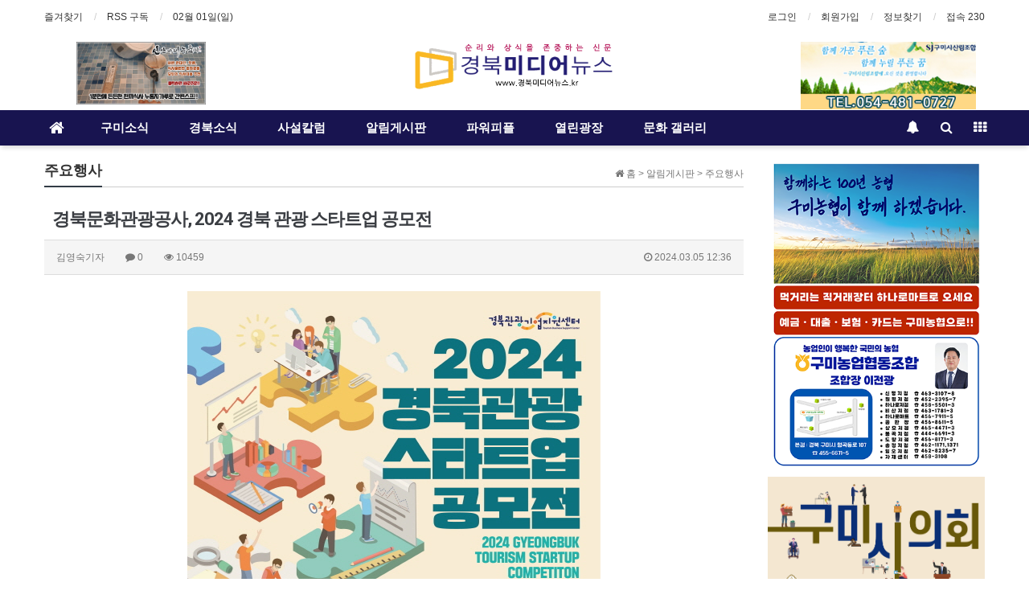

--- FILE ---
content_type: text/html; charset=utf-8
request_url: http://xn--289ak2iu9buvke3bs7m0vf.kr/bbs/board.php?bo_table=board03&wr_id=631
body_size: 129433
content:
<!doctype html>
<html lang="ko">
<head>
<meta name="naver-site-verification" content="c3e1a9f66a7e2f20c15daecafe6d5ece0d8fdd6b" />
<meta charset="utf-8">
<meta http-equiv="imagetoolbar" content="no">
<meta http-equiv="X-UA-Compatible" content="IE=Edge">
<link rel="apple-touch-icon" sizes="57x57" href="/apple-icon-57x57.png">
<link rel="apple-touch-icon" sizes="60x60" href="/apple-icon-60x60.png">
<link rel="apple-touch-icon" sizes="72x72" href="/apple-icon-72x72.png">
<link rel="apple-touch-icon" sizes="76x76" href="/apple-icon-76x76.png">
<link rel="apple-touch-icon" sizes="114x114" href="/apple-icon-114x114.png">
<link rel="apple-touch-icon" sizes="120x120" href="/apple-icon-120x120.png">
<link rel="apple-touch-icon" sizes="144x144" href="/apple-icon-144x144.png">
<link rel="apple-touch-icon" sizes="152x152" href="/apple-icon-152x152.png">
<link rel="apple-touch-icon" sizes="180x180" href="/apple-icon-180x180.png">
<link rel="icon" type="image/png" sizes="192x192"  href="/android-icon-192x192.png">
<link rel="icon" type="image/png" sizes="32x32" href="/favicon-32x32.png">
<link rel="icon" type="image/png" sizes="96x96" href="/favicon-96x96.png">
<link rel="icon" type="image/png" sizes="16x16" href="/favicon-16x16.png">
<link rel="manifest" href="/manifest.json">
<meta name="msapplication-TileColor" content="#ffffff">
<meta name="msapplication-TileImage" content="/ms-icon-144x144.png">
<meta name="theme-color" content="#ffffff">
<meta name="naver-site-verification" content="64cfbc824e9de996bfa81bb6dbcf74f032954739" />
<meta name="title" content="경북문화관광공사, 2024 경북 관광 스타트업 공모전" />
<meta name="subject" content="경북문화관광공사, 2024 경북 관광 스타트업 공모전" />
<meta name="publisher" content="경북미디어뉴스" />
<meta name="author" content="이순락기자" />
<meta name="robots" content="index,follow" />
<meta name="keywords" content="주요행사, 알림게시판, 경북미디어뉴스" />
<meta name="description" content="경북문화관광공사(사장 김남일, 이하 공사)와 경상북도, 경주시는 경북지역특화 관광 사업모델을 보유한 기업을 발굴·지원하기 위해 ‘2024 경북 관광 스타트업 공모전’을 개최한다고 5일 밝혔다. 이번 공모전은 체험콘텐츠형, 기술혁신형, 시설기반형, 지역특화형, 창의적인 관광 사업 아이디어를 보유한 예비, 초기(3년 미만) 스타트업으로 4월 3일까지 이메일 접…" />
<meta name="twitter:card" content="summary_large_image" />
<meta property="og:title" content="경북문화관광공사, 2024 경북 관광 스타트업 공모전" />
<meta property="og:site_name" content="경북미디어뉴스" />
<meta property="og:author" content="이순락기자" />
<meta property="og:type" content="article" />
<meta property="og:image" content="http://www.xn--289ak2iu9buvke3bs7m0vf.kr/data/editor/2403/12bbd4de4eb4ddf822043c77dbaf0083_1709609775_0691.jpg" />
<meta property="og:description" content="경북문화관광공사(사장 김남일, 이하 공사)와 경상북도, 경주시는 경북지역특화 관광 사업모델을 보유한 기업을 발굴·지원하기 위해 ‘2024 경북 관광 스타트업 공모전’을 개최한다고 5일 밝혔다. 이번 공모전은 체험콘텐츠형, 기술혁신형, 시설기반형, 지역특화형, 창의적인 관광 사업 아이디어를 보유한 예비, 초기(3년 미만) 스타트업으로 4월 3일까지 이메일 접…" />
<meta property="og:url" content="http://xn--289ak2iu9buvke3bs7m0vf.kr/bbs/board.php?bo_table=board03&wr_id=631" />
<link rel="image_src" href="http://www.xn--289ak2iu9buvke3bs7m0vf.kr/data/editor/2403/12bbd4de4eb4ddf822043c77dbaf0083_1709609775_0691.jpg" />
<link rel="canonical" href="http://xn--289ak2iu9buvke3bs7m0vf.kr/bbs/board.php?bo_table=board03&wr_id=631" />
<title>경북문화관광공사, 2024 경북 관광 스타트업 공모전</title>
<link rel="stylesheet" href="http://xn--289ak2iu9buvke3bs7m0vf.kr/css/default.css?ver=171013">
<link rel="stylesheet" href="http://xn--289ak2iu9buvke3bs7m0vf.kr/css/apms.css?ver=171013">

<link rel="stylesheet" href="http://xn--289ak2iu9buvke3bs7m0vf.kr/thema/Basic/assets/bs3/css/bootstrap.min.css" type="text/css" class="thema-mode">
<link rel="stylesheet" href="http://xn--289ak2iu9buvke3bs7m0vf.kr/thema/Basic/colorset/Basic/colorset.css" type="text/css" class="thema-colorset">
<link rel="stylesheet" href="http://xn--289ak2iu9buvke3bs7m0vf.kr/thema/Basic/widget/basic-post-rbanner2/widget.css" >
<link rel="stylesheet" href="http://xn--289ak2iu9buvke3bs7m0vf.kr/skin/board/Basic-Board/style.css" >
<link rel="stylesheet" href="http://xn--289ak2iu9buvke3bs7m0vf.kr/skin/board/Basic-Board/view/basic/view.css" >
<link rel="stylesheet" href="http://xn--289ak2iu9buvke3bs7m0vf.kr/skin/board/Basic-Board/list/basic-webzine/list.css" >
<link rel="stylesheet" href="http://xn--289ak2iu9buvke3bs7m0vf.kr/thema/Basic/widget/basic-category/widget.css?ver=171013">
<link rel="stylesheet" href="http://xn--289ak2iu9buvke3bs7m0vf.kr/thema/Basic/widget/basic-post-side_webzine/widget.css" >
<link rel="stylesheet" href="http://xn--289ak2iu9buvke3bs7m0vf.kr/thema/Basic/widget/basic-post-list/widget.css?ver=171013">
<link rel="stylesheet" href="http://xn--289ak2iu9buvke3bs7m0vf.kr/thema/Basic/widget/ryan-bubble-popular/widget.css" >
<link rel="stylesheet" href="http://xn--289ak2iu9buvke3bs7m0vf.kr/thema/Basic/widget/basic-sidebar/widget.css?ver=171013">
<link rel="stylesheet" href="http://xn--289ak2iu9buvke3bs7m0vf.kr/css/font-awesome/css/font-awesome.min.css?ver=171013">
<link rel="stylesheet" href="http://xn--289ak2iu9buvke3bs7m0vf.kr/css/level/basic.css?ver=171013">
<!--[if lte IE 8]>
<script src="http://xn--289ak2iu9buvke3bs7m0vf.kr/js/html5.js"></script>
<![endif]-->
<script>
// 자바스크립트에서 사용하는 전역변수 선언
var g5_url       = "http://xn--289ak2iu9buvke3bs7m0vf.kr";
var g5_bbs_url   = "http://xn--289ak2iu9buvke3bs7m0vf.kr/bbs";
var g5_is_member = "";
var g5_is_admin  = "";
var g5_is_mobile = "";
var g5_bo_table  = "board03";
var g5_sca       = "";
var g5_pim       = "";
var g5_editor    = "smarteditor2";
var g5_responsive    = "1";
var g5_cookie_domain = "";
var g5_purl = "http://xn--289ak2iu9buvke3bs7m0vf.kr/bbs/board.php?bo_table=board03&wr_id=631";
</script>
<script src="http://xn--289ak2iu9buvke3bs7m0vf.kr/js/jquery-1.11.3.min.js"></script>
<script src="http://xn--289ak2iu9buvke3bs7m0vf.kr/js/jquery-migrate-1.2.1.min.js"></script>
<script src="http://xn--289ak2iu9buvke3bs7m0vf.kr/lang/korean/lang.js?ver=171013"></script>
<script src="http://xn--289ak2iu9buvke3bs7m0vf.kr/js/common.js?ver=171013"></script>
<script src="http://xn--289ak2iu9buvke3bs7m0vf.kr/js/wrest.js?ver=171013"></script>
<script src="http://xn--289ak2iu9buvke3bs7m0vf.kr/js/apms.js?ver=171013"></script>
<script src="http://xn--289ak2iu9buvke3bs7m0vf.kr/plugin/apms/js/jquery.mobile.swipe.min.js"></script>
</head>
<body class="responsive is-pc">
<script src="https://developers.kakao.com/sdk/js/kakao.min.js"></script>
<script src="http://xn--289ak2iu9buvke3bs7m0vf.kr/js/kakaolink.js"></script>
<script>Kakao.init("d77db0d6cf8067402e8c6e3bbc804806");</script>
<style>
		.at-container {max-width:1200px;}
	.no-responsive .wrapper, .no-responsive .at-container-wide { min-width:1200px; }
	.no-responsive .boxed.wrapper, .no-responsive .at-container { width:1200px; }
	.at-menu .nav-height { height:44px; line-height:44px !important; }
	.pc-menu, .pc-menu .nav-full-back, .pc-menu .nav-full-height { height:44px; }
	.pc-menu .nav-top.nav-float .menu-a { padding:0px 25px; }
	.pc-menu .nav-top.nav-float .sub-1div::before { left: 25px; }
	.pc-menu .subm-w { width:170px; }
	@media all and (min-width:1200px) {
		.responsive .boxed.wrapper { max-width:1200px; }
	}
</style>
<meta name="naver-site-verification" content="64cfbc824e9de996bfa81bb6dbcf74f032954739" />
<div id="thema_wrapper" class="wrapper  ko">

	<!-- LNB -->
	<aside class="at-lnb">
		<div class="at-container">
			<!-- LNB Left -->
			<div class="pull-left">
				<ul>
					<li><a href="javascript:;" id="favorite">즐겨찾기</a></li>
					<li><a href="http://xn--289ak2iu9buvke3bs7m0vf.kr/rss/rss.php" target="_blank">RSS 구독</a></li>
						
					<li><a>02월 01일(일)</a></li>
				</ul>
			</div>
			<!-- LNB Right -->
			<div class="pull-right">
				<ul>
											<li><a href="http://xn--289ak2iu9buvke3bs7m0vf.kr/bbs/login.php?url=%2Fbbs%2Fboard.php%3Fbo_table%3Dboard03%26wr_id%3D631" onclick="sidebar_open('sidebar-user'); return false;">로그인</a></li>
						<li><a href="http://xn--289ak2iu9buvke3bs7m0vf.kr/bbs/register.php">회원가입</a></li>
						<li><a href="http://xn--289ak2iu9buvke3bs7m0vf.kr/bbs/password_lost.php" class="win_password_lost">정보찾기	</a></li>
															<li><a href="http://xn--289ak2iu9buvke3bs7m0vf.kr/bbs/current_connect.php">접속 230</a></li>
									</ul>
			</div>
			<div class="clearfix"></div>
		</div>
	</aside>

	<!-- PC Header -->
	<header class="pc-header">
		<div class="at-container">
			<div class="hidden-sm hidden-xs left-banner">
					<a href="https://smartstore.naver.com/soorakey15/category/57a4cda37f994cbd91ff8283c8fcc550?cp=1" target="_blank"><img src="/img/anigif.png" width="70%"></a>
			 </div>
			 <div class="hidden-sm hidden-xs right-banner">
			 <a href="https://gumi.nfcf.or.kr" target="_blank"><img src="/img/ad_gumi_nfcf.png"  width="95%" border=0></a>
			 <br>
			 <!--
				<div class="widget-basic-post-webzine">
	<ul>
	<li>
<div class="item active">
	<div class="item-wrap">
								<div class="item-row">
				<div class="item-list">
					<div class="img-wrap" style="padding-bottom:65.38%;">
						<div class="img-item" style="border:0px solid #ddd;">
														<a href="http://xn--289ak2iu9buvke3bs7m0vf.kr/bbs/board.php?bo_table=toprbanner&amp;wr_id=5"class="ellipsis">
								<img draggable="false" src="http://www.xn--289ak2iu9buvke3bs7m0vf.kr/data/editor/1902/2106170217_gdyWZBm7_7a93cb0f3c413407dda434597f682d1699a57c55.jpg" alt="">
							</a>
						</div>
					</div>
				</div>
			</div>
						<div class="clearfix"></div>
	</div>
</div>
</li>

	</ul>
</div>
		
				-->
			 </div>
			<!-- PC Logo -->
			<div class="header-logo">
				<center><a href="http://xn--289ak2iu9buvke3bs7m0vf.kr">
					<img src="/img/site_logo_l14.png">
				</a>
				</center>
			</div>
			<!-- PC Search -->
			<div class="clearfix"></div>
		</div>
	</header>

	<!-- Mobile Header -->
	<header class="m-header">
		<div class="at-container">
			<div class="header-wrap">
				<div class="header-icon">
					<a href="javascript:;" onclick="sidebar_open('sidebar-user');">
						<i class="fa fa-user"  style="color:#000"></i>
					</a>
				</div>
				<div class="header-logo en">
					<!-- Mobile Logo -->
					<a href="http://xn--289ak2iu9buvke3bs7m0vf.kr">
						<img src="/img/mobile_site_logo14.png">
					</a>
				</div>
				<div class="header-icon">
					<a href="javascript:;" onclick="sidebar_open('sidebar-search');">
						<i class="fa fa-search" style="color:#000"></i>
					</a>
				</div>
			</div>
			<div class="clearfix"></div>
		</div>
	</header>

	<!-- Menu -->
	<nav class="at-menu">
		<!-- PC Menu -->
		<div class="pc-menu">
			<!-- Menu Button & Right Icon Menu -->
			<div class="at-container">
				<div class="nav-right nav-rw nav-height">
					<ul>
												<li>
							<a href="javascript:;" onclick="sidebar_open('sidebar-response');" data-original-title="<nobr>알림</nobr>" data-toggle="tooltip" data-placement="top" data-html="true">
								<i class="fa fa-bell"></i>
								<span class="label bg-navy en" style="display:none;">
									<span class="msgCount">0</span>
								</span>
							</a>
						</li>
						<li>
							<a href="javascript:;" onclick="sidebar_open('sidebar-search');" data-original-title="<nobr>검색</nobr>" data-toggle="tooltip" data-placement="top" data-html="true">
								<i class="fa fa-search"></i>
							</a>
						</li>
						<li class="menu-all-icon" data-original-title="<nobr>전체메뉴</nobr>" data-toggle="tooltip" data-placement="top" data-html="true">
							<a href="javascript:;" data-toggle="collapse" data-target="#menu-all">
								<i class="fa fa-th"></i>
							</a>
						</li>
					</ul>
					<div class="clearfix"></div>
				</div>
			</div>
			

	<div class="nav-visible">
		<div class="at-container">
			<div class="nav-top nav-float nav-slide">
				<ul class="menu-ul">
				<li class="menu-li nav-home off">
					<a class="menu-a nav-height" href="http://xn--289ak2iu9buvke3bs7m0vf.kr">
						<i class="fa fa-home"></i>
					</a>
				</li>
									<li class="menu-li off">
						<a class="menu-a nav-height" href="/bbs/board.php?bo_table=01001">
							구미소식													</a>
													<div class="sub-slide sub-1div">
								<ul class="sub-1dul subm-w pull-left">
																	
									
									<li class="sub-1dli off">
										<a href="http://xn--289ak2iu9buvke3bs7m0vf.kr/bbs/board.php?bo_table=01001" class="sub-1da">
											의회.행정																					</a>
																			</li>
																	
									
									<li class="sub-1dli off">
										<a href="http://xn--289ak2iu9buvke3bs7m0vf.kr/bbs/board.php?bo_table=01002" class="sub-1da">
											기관.경제.기업																					</a>
																			</li>
																	
									
									<li class="sub-1dli off">
										<a href="http://xn--289ak2iu9buvke3bs7m0vf.kr/bbs/board.php?bo_table=01003" class="sub-1da">
											환경.사회.단체																					</a>
																			</li>
																	
									
									<li class="sub-1dli off">
										<a href="http://xn--289ak2iu9buvke3bs7m0vf.kr/bbs/board.php?bo_table=01004" class="sub-1da">
											체육.행사.문화																					</a>
																			</li>
																	
									
									<li class="sub-1dli off">
										<a href="http://xn--289ak2iu9buvke3bs7m0vf.kr/bbs/board.php?bo_table=01005" class="sub-1da">
											농업.축산.산림																					</a>
																			</li>
																	
									
									<li class="sub-1dli off">
										<a href="http://xn--289ak2iu9buvke3bs7m0vf.kr/bbs/board.php?bo_table=01006" class="sub-1da">
											교육.보건.복지																					</a>
																			</li>
																	
									
									<li class="sub-1dli off">
										<a href="http://xn--289ak2iu9buvke3bs7m0vf.kr/bbs/board.php?bo_table=01007" class="sub-1da">
											사건.사고.안전																					</a>
																			</li>
																	
									
									<li class="sub-1dli off">
										<a href="http://xn--289ak2iu9buvke3bs7m0vf.kr/bbs/board.php?bo_table=01008" class="sub-1da">
											읍.면.동																					</a>
																			</li>
																	
									
									<li class="sub-1dli off">
										<a href="http://xn--289ak2iu9buvke3bs7m0vf.kr/bbs/board.php?bo_table=01009" class="sub-1da">
											경조.동정.행사																					</a>
																			</li>
																</ul>
																<div class="clearfix"></div>
							</div>
											</li>
									<li class="menu-li off">
						<a class="menu-a nav-height" href="/bbs/board.php?bo_table=gbline">
							경북소식													</a>
											</li>
									<li class="menu-li off">
						<a class="menu-a nav-height" href="/bbs/board.php?bo_table=03002">
							사설칼럼													</a>
													<div class="sub-slide sub-1div">
								<ul class="sub-1dul subm-w pull-left">
																	
									
									<li class="sub-1dli off">
										<a href="http://xn--289ak2iu9buvke3bs7m0vf.kr/bbs/board.php?bo_table=03001" class="sub-1da">
											사설																					</a>
																			</li>
																	
									
									<li class="sub-1dli off">
										<a href="http://xn--289ak2iu9buvke3bs7m0vf.kr/bbs/board.php?bo_table=03002" class="sub-1da">
											광두칼럼																					</a>
																			</li>
																	
									
									<li class="sub-1dli off">
										<a href="http://xn--289ak2iu9buvke3bs7m0vf.kr/bbs/board.php?bo_table=03006" class="sub-1da">
											김도형칼럼																					</a>
																			</li>
																	
									
									<li class="sub-1dli off">
										<a href="http://xn--289ak2iu9buvke3bs7m0vf.kr/bbs/board.php?bo_table=0308" class="sub-1da">
											박중보칼럼																					</a>
																			</li>
																	
									
									<li class="sub-1dli off">
										<a href="http://xn--289ak2iu9buvke3bs7m0vf.kr/bbs/board.php?bo_table=03007" class="sub-1da">
											이동수칼럼																					</a>
																			</li>
																	
									
									<li class="sub-1dli off">
										<a href="http://xn--289ak2iu9buvke3bs7m0vf.kr/bbs/board.php?bo_table=03005" class="sub-1da">
											류돈하칼럼																					</a>
																			</li>
																</ul>
																<div class="clearfix"></div>
							</div>
											</li>
									<li class="menu-li on">
						<a class="menu-a nav-height" href="/bbs/board.php?bo_table=board03">
							알림게시판													</a>
													<div class="sub-slide sub-1div">
								<ul class="sub-1dul subm-w pull-left">
																	
									
									<li class="sub-1dli on">
										<a href="http://xn--289ak2iu9buvke3bs7m0vf.kr/bbs/board.php?bo_table=board03" class="sub-1da">
											주요행사																					</a>
																			</li>
																	
									
									<li class="sub-1dli off">
										<a href="http://xn--289ak2iu9buvke3bs7m0vf.kr/bbs/board.php?bo_table=05002" class="sub-1da">
											포토ᆞ뉴스&에세이																					</a>
																			</li>
																</ul>
																<div class="clearfix"></div>
							</div>
											</li>
									<li class="menu-li off">
						<a class="menu-a nav-height" href="/bbs/board.php?bo_table=interview">
							파워피플													</a>
													<div class="sub-slide sub-1div">
								<ul class="sub-1dul subm-w pull-left">
																	
									
									<li class="sub-1dli off">
										<a href="http://xn--289ak2iu9buvke3bs7m0vf.kr/bbs/board.php?bo_table=interview" class="sub-1da">
											파워피플																					</a>
																			</li>
																	
									
									<li class="sub-1dli off">
										<a href="http://xn--289ak2iu9buvke3bs7m0vf.kr/bbs/board.php?bo_table=niceinterview" class="sub-1da">
											나이스인터뷰																					</a>
																			</li>
																</ul>
																<div class="clearfix"></div>
							</div>
											</li>
									<li class="menu-li off">
						<a class="menu-a nav-height" href="/bbs/board.php?bo_table=literature01">
							열린광장													</a>
													<div class="sub-slide sub-1div">
								<ul class="sub-1dul subm-w pull-left">
																	
									
									<li class="sub-1dli off">
										<a href="http://xn--289ak2iu9buvke3bs7m0vf.kr/bbs/board.php?bo_table=literature01" class="sub-1da">
											세상사는 이야기																					</a>
																			</li>
																	
									
									<li class="sub-1dli off">
										<a href="http://xn--289ak2iu9buvke3bs7m0vf.kr/bbs/board.php?bo_table=newsspec" class="sub-1da">
											노인회 소식																					</a>
																			</li>
																	
									
									<li class="sub-1dli off">
										<a href="http://xn--289ak2iu9buvke3bs7m0vf.kr/bbs/board.php?bo_table=08003" class="sub-1da">
											정치계 소식																					</a>
																			</li>
																	
									
									<li class="sub-1dli off">
										<a href="http://xn--289ak2iu9buvke3bs7m0vf.kr/bbs/board.php?bo_table=08004" class="sub-1da">
											여행																					</a>
																			</li>
																	
									
									<li class="sub-1dli off">
										<a href="http://xn--289ak2iu9buvke3bs7m0vf.kr/bbs/board.php?bo_table=08005" class="sub-1da">
											맛집																					</a>
																			</li>
																</ul>
																<div class="clearfix"></div>
							</div>
											</li>
									<li class="menu-li off">
						<a class="menu-a nav-height" href="/bbs/board.php?bo_table=08002">
							문화 갤러리													</a>
													<div class="sub-slide sub-1div">
								<ul class="sub-1dul subm-w pull-left">
																	
									
									<li class="sub-1dli off">
										<a href="http://xn--289ak2iu9buvke3bs7m0vf.kr/bbs/board.php?bo_table=08002" class="sub-1da">
											전시ᆞ공연																					</a>
																			</li>
																	
									
									<li class="sub-1dli off">
										<a href="http://xn--289ak2iu9buvke3bs7m0vf.kr/bbs/board.php?bo_table=literature02" class="sub-1da">
											수필(에세이)																					</a>
																			</li>
																	
									
									<li class="sub-1dli off">
										<a href="http://xn--289ak2iu9buvke3bs7m0vf.kr/bbs/board.php?bo_table=literature03" class="sub-1da">
											시																					</a>
																			</li>
																</ul>
																<div class="clearfix"></div>
							</div>
											</li>
								</ul>
			</div><!-- .nav-top -->
		</div>	<!-- .nav-container -->
	</div><!-- .nav-visible -->

			<div class="clearfix"></div>
			<div class="nav-back"></div>
		</div><!-- .pc-menu -->

		<!-- PC All Menu -->
		<div class="pc-menu-all">
			<div id="menu-all" class="collapse">
				<div class="at-container table-responsive">
					<table class="table">
					<tr>
											<td class="off">
							<a class="menu-a" href="/bbs/board.php?bo_table=01001">
								구미소식															</a>
													</td>
											<td class="off">
							<a class="menu-a" href="/bbs/board.php?bo_table=gbline">
								경북소식															</a>
													</td>
											<td class="off">
							<a class="menu-a" href="/bbs/board.php?bo_table=03002">
								사설칼럼															</a>
													</td>
											<td class="on">
							<a class="menu-a" href="/bbs/board.php?bo_table=board03">
								알림게시판															</a>
													</td>
											<td class="off">
							<a class="menu-a" href="/bbs/board.php?bo_table=interview">
								파워피플															</a>
													</td>
											<td class="off">
							<a class="menu-a" href="/bbs/board.php?bo_table=literature01">
								열린광장															</a>
													</td>
											<td class="off">
							<a class="menu-a" href="/bbs/board.php?bo_table=08002">
								문화 갤러리															</a>
													</td>
										</tr>
					</table>
					<div class="menu-all-btn">
						<div class="btn-group">
							<a class="btn btn-lightgray" href="http://xn--289ak2iu9buvke3bs7m0vf.kr"><i class="fa fa-home"></i></a>
							<a href="javascript:;" class="btn btn-lightgray" data-toggle="collapse" data-target="#menu-all"><i class="fa fa-times"></i></a>
						</div>
					</div>
				</div>
			</div>
		</div><!-- .pc-menu-all -->

		<!-- Mobile Menu -->
		<div class="m-menu">
			<div class="m-wrap">
	<div class="at-container">
		<div class="m-table en">
			<div class="m-icon">
				<a href="javascript:;" onclick="sidebar_open('sidebar-menu');"><i class="fa fa-bars"></i></a>
			</div>
						<div class="m-list">
				<div class="m-nav" id="mobile_nav">
					<ul class="clearfix">
					<li>
						<a href="http://xn--289ak2iu9buvke3bs7m0vf.kr">메인</a>
					</li>
											<li>
							<a href="/bbs/board.php?bo_table=01001">
								구미소식															</a>
						</li>
											<li>
							<a href="/bbs/board.php?bo_table=gbline">
								경북소식															</a>
						</li>
											<li>
							<a href="/bbs/board.php?bo_table=03002">
								사설칼럼															</a>
						</li>
											<li>
							<a href="/bbs/board.php?bo_table=board03">
								알림게시판															</a>
						</li>
											<li>
							<a href="/bbs/board.php?bo_table=interview">
								파워피플															</a>
						</li>
											<li>
							<a href="/bbs/board.php?bo_table=literature01">
								열린광장															</a>
						</li>
											<li>
							<a href="/bbs/board.php?bo_table=08002">
								문화 갤러리															</a>
						</li>
										</ul>
				</div>
			</div>
						<div class="m-icon">
				<a href="javascript:;" onclick="sidebar_open('sidebar-response');">
					<i class="fa fa-bell"></i>
					<span class="label bg-orangered en" style="display:none;">
						<span class="msgCount">0</span>
					</span>
				</a>
			</div>
		</div>
	</div>
</div>

<div class="clearfix"></div>

	<div class="m-sub">
		<div class="at-container">
			<div class="m-nav-sub en" id="mobile_nav_sub">
				<ul class="clearfix">
										<li>
							<a href="http://xn--289ak2iu9buvke3bs7m0vf.kr/bbs/board.php?bo_table=board03">
								주요행사															</a>
						</li>
										<li>
							<a href="http://xn--289ak2iu9buvke3bs7m0vf.kr/bbs/board.php?bo_table=05002">
								포토ᆞ뉴스&에세이															</a>
						</li>
								</ul>
			</div>
		</div>
	</div>
	<div class="clearfix"></div>
		</div><!-- .m-menu -->
	</nav><!-- .at-menu -->

	<div class="clearfix"></div>
	
	
	<div class="at-body">
					<div class="at-container">
							<div class="row at-row">
					<div class="col-md-9 at-col at-main">		
					<style>
.amina-header { line-height:22px; margin-bottom:15px; }
.amina-header .header-breadcrumb { margin-top:4px; }
@media all and (max-width:460px) {
	.responsive .amina-header .header-breadcrumb { display:none; }
}
</style>
<div class="amina-header">
	<span class="header-breadcrumb pull-right text-muted">
		<i class="fa fa-home"></i> 홈
		 > 알림게시판		 > 주요행사			</span>
	<div class="div-title-underbar font-18">
		<span class="div-title-underbar-bold border-color">
			<b>주요행사</b>
		</span>
	</div>
</div>

<script src="http://xn--289ak2iu9buvke3bs7m0vf.kr/js/viewimageresize.js"></script>
<div class="view-wrap">

	
<section itemscope itemtype="http://schema.org/NewsArticle">
	<article itemprop="articleBody">
		<h1 itemprop="headline" content="경북문화관광공사, 2024 경북 관광 스타트업 공모전">
						경북문화관광공사, 2024 경북 관광 스타트업 공모전		</h1>
		<div class="panel panel-default view-head no-attach">
			<div class="panel-heading">
				<div class="ellipsis text-muted font-12">
											<span itemprop="publisher" content="김영숙기자">
							김영숙기자						</span>
					
															<span class="sp"></span>

					<i class="fa fa-comment"></i>
					0					<span class="sp"></span>

					<i class="fa fa-eye"></i>
					10459
															<span class="pull-right">
						<i class="fa fa-clock-o"></i>
						<span itemprop="datePublished" content="2024-03-05KST12:36:19">
							2024.03.05 12:36						</span>
					</span>
				</div>
			</div>
		   		</div>

		<div class="view-padding">

			
			<div class="view-img">
</div>

			<div itemprop="description" class="view-content">
				<div class="hwp_editor_board_content"></div><p style="text-align:center;line-height:2;" align="center"><span style="font-family:'돋움', Dotum;font-size:14pt;"><img itemprop="image" content="http://www.xn--289ak2iu9buvke3bs7m0vf.kr/data/editor/2403/12bbd4de4eb4ddf822043c77dbaf0083_1709609775_0691.jpg" src="http://www.xn--289ak2iu9buvke3bs7m0vf.kr/data/editor/2403/12bbd4de4eb4ddf822043c77dbaf0083_1709609775_0691.jpg" alt="12bbd4de4eb4ddf822043c77dbaf0083_1709609775_0691.jpg" class="img-tag "/><br style="clear:both;" /> </span></p><p style="line-height:2;"><span style="font-family:'돋움', Dotum;font-size:14pt;">경북문화관광공사</span><span lang="en-us" style="font-family:'돋움', Dotum;letter-spacing:0pt;font-size:14pt;" xml:lang="en-us">(</span><span style="font-family:'돋움', Dotum;font-size:14pt;">사장 김남일</span><span lang="en-us" style="font-family:'돋움', Dotum;letter-spacing:0pt;font-size:14pt;" xml:lang="en-us">, </span><span style="font-family:'돋움', Dotum;font-size:14pt;">이하 공사</span><span lang="en-us" style="font-family:'돋움', Dotum;letter-spacing:0pt;font-size:14pt;" xml:lang="en-us">)</span><span style="font-family:'돋움', Dotum;font-size:14pt;">와 경상북도</span><span lang="en-us" style="font-family:'돋움', Dotum;letter-spacing:0pt;font-size:14pt;" xml:lang="en-us">, </span><span style="font-family:'돋움', Dotum;font-size:14pt;">경주시는 경북지역특화 관광 사업모델을 보유한 기업을 발굴</span><span lang="en-us" style="font-family:'돋움', Dotum;letter-spacing:0pt;font-size:14pt;" xml:lang="en-us">·</span><span style="font-family:'돋움', Dotum;font-size:14pt;">지원하기 위해 </span><span lang="en-us" style="font-family:'돋움', Dotum;letter-spacing:0pt;font-size:14pt;" xml:lang="en-us">‘2024 </span><span style="font-family:'돋움', Dotum;font-size:14pt;">경북 관광 스타트업 공모전</span><span lang="en-us" style="font-family:'돋움', Dotum;letter-spacing:0pt;font-size:14pt;" xml:lang="en-us">’</span><span style="font-family:'돋움', Dotum;font-size:14pt;">을 개최한다고 </span><span lang="en-us" style="font-family:'돋움', Dotum;letter-spacing:0pt;font-size:14pt;" xml:lang="en-us">5</span><span style="font-family:'돋움', Dotum;font-size:14pt;">일 밝혔다</span><span lang="en-us" style="font-family:'돋움', Dotum;letter-spacing:0pt;font-size:14pt;" xml:lang="en-us">.</span></p><p style="line-height:2;font-size:15pt;"><span style="font-family:'돋움', Dotum;font-size:14pt;">  </span><span style="font-family:'돋움', Dotum;font-size:14pt;"> </span><span style="font-family:'돋움', Dotum;font-size:14pt;">  </span></p><p></p><p style="line-height:2;"><span style="font-family:'돋움', Dotum;font-size:14pt;">이번 공모전은 체험콘텐츠형</span><span lang="en-us" style="font-family:'돋움', Dotum;letter-spacing:0pt;font-size:14pt;" xml:lang="en-us">, </span><span style="font-family:'돋움', Dotum;font-size:14pt;">기술혁신형</span><span lang="en-us" style="font-family:'돋움', Dotum;letter-spacing:0pt;font-size:14pt;" xml:lang="en-us">, </span><span style="font-family:'돋움', Dotum;font-size:14pt;">시설기반형</span><span lang="en-us" style="font-family:'돋움', Dotum;letter-spacing:0pt;font-size:14pt;" xml:lang="en-us">, </span><span style="font-family:'돋움', Dotum;font-size:14pt;">지역특화형</span><span lang="en-us" style="font-family:'돋움', Dotum;letter-spacing:0pt;font-size:14pt;" xml:lang="en-us">, </span><span style="font-family:'돋움', Dotum;font-size:14pt;">창의적인 관광 사업 아이디어를 보유한 예비</span><span lang="en-us" style="font-family:'돋움', Dotum;letter-spacing:0pt;font-size:14pt;" xml:lang="en-us">, </span><span style="font-family:'돋움', Dotum;font-size:14pt;">초기</span><span lang="en-us" style="font-family:'돋움', Dotum;letter-spacing:0pt;font-size:14pt;" xml:lang="en-us">(3</span><span style="font-family:'돋움', Dotum;font-size:14pt;">년 미만</span><span lang="en-us" style="font-family:'돋움', Dotum;letter-spacing:0pt;font-size:14pt;" xml:lang="en-us">) </span><span style="font-family:'돋움', Dotum;font-size:14pt;">스타트업으로 </span><span lang="en-us" style="font-family:'돋움', Dotum;letter-spacing:0pt;font-size:14pt;" xml:lang="en-us">4</span><span style="font-family:'돋움', Dotum;font-size:14pt;">월 </span><span lang="en-us" style="font-family:'돋움', Dotum;letter-spacing:0pt;font-size:14pt;" xml:lang="en-us">3</span><span style="font-family:'돋움', Dotum;font-size:14pt;">일까지 이메일 접수를 통해 모집을 진행한다</span><span lang="en-us" style="font-family:'돋움', Dotum;letter-spacing:0pt;font-size:14pt;" xml:lang="en-us">.</span></p><p style="line-height:2;font-size:15pt;"><span style="font-family:'돋움', Dotum;font-size:14pt;">  </span><span style="font-family:'돋움', Dotum;font-size:14pt;"> </span><span style="font-family:'돋움', Dotum;font-size:14pt;">  </span></p><p></p><p style="line-height:2;"><span style="font-family:'돋움', Dotum;font-size:14pt;">접수된 신청자는 </span><span lang="en-us" style="font-family:'돋움', Dotum;letter-spacing:0pt;font-size:14pt;" xml:lang="en-us">1</span><span style="font-family:'돋움', Dotum;font-size:14pt;">차 서류심사와 </span><span lang="en-us" style="font-family:'돋움', Dotum;letter-spacing:0pt;font-size:14pt;" xml:lang="en-us">2</span><span style="font-family:'돋움', Dotum;font-size:14pt;">차 발표심사를 거쳐 예비 </span><span lang="en-us" style="font-family:'돋움', Dotum;letter-spacing:0pt;font-size:14pt;" xml:lang="en-us">5</span><span style="font-family:'돋움', Dotum;font-size:14pt;">개사</span><span lang="en-us" style="font-family:'돋움', Dotum;letter-spacing:0pt;font-size:14pt;" xml:lang="en-us">, </span><span style="font-family:'돋움', Dotum;font-size:14pt;">초기 </span><span lang="en-us" style="font-family:'돋움', Dotum;letter-spacing:0pt;font-size:14pt;" xml:lang="en-us">5</span><span style="font-family:'돋움', Dotum;font-size:14pt;">개사로 최종 </span><span lang="en-us" style="font-family:'돋움', Dotum;letter-spacing:0pt;font-size:14pt;" xml:lang="en-us">10</span><span style="font-family:'돋움', Dotum;font-size:14pt;">개사가 선정된다</span><span lang="en-us" style="font-family:'돋움', Dotum;letter-spacing:0pt;font-size:14pt;" xml:lang="en-us">.</span></p><p style="line-height:2;font-size:15pt;"><span style="font-family:'돋움', Dotum;font-size:14pt;">  </span><span style="font-family:'돋움', Dotum;font-size:14pt;"> </span><span style="font-family:'돋움', Dotum;font-size:14pt;">  </span></p><p></p><p style="line-height:2;"><span style="font-family:'돋움', Dotum;font-size:14pt;">최종 선정된 관광스타트업 창업자와 기업에는 </span><span lang="en-us" style="font-family:'돋움', Dotum;letter-spacing:0pt;font-size:14pt;" xml:lang="en-us">1</span><span style="font-family:'돋움', Dotum;font-size:14pt;">천만원에서 </span><span lang="en-us" style="font-family:'돋움', Dotum;letter-spacing:0pt;font-size:14pt;" xml:lang="en-us">2</span><span style="font-family:'돋움', Dotum;font-size:14pt;">천만원 상당의 사업화 자금과 경북관광기업지원센터 내 입주공간 지원과 창업아카데미</span><span lang="en-us" style="font-family:'돋움', Dotum;letter-spacing:0pt;font-size:14pt;" xml:lang="en-us">, </span><span style="font-family:'돋움', Dotum;font-size:14pt;">엑셀러레이팅 등 사업화 프로그램을 제공한다</span><span lang="en-us" style="font-family:'돋움', Dotum;letter-spacing:0pt;font-size:14pt;" xml:lang="en-us">.</span></p><p style="line-height:2;font-size:15pt;"><span style="font-family:'돋움', Dotum;font-size:14pt;">  </span><span style="font-family:'돋움', Dotum;font-size:14pt;"> </span><span style="font-family:'돋움', Dotum;font-size:14pt;">  </span></p><p></p><p style="line-height:2;"><span style="font-family:'돋움', Dotum;font-size:14pt;">접수는 경북문화관광공사</span><span lang="en-us" style="font-family:'돋움', Dotum;letter-spacing:0pt;font-size:14pt;" xml:lang="en-us">(</span><a href="http://www.gtc.co.kr" rel="nofollow"><u><span lang="en-us" style="font-family:'돋움', Dotum;letter-spacing:0pt;font-size:14pt;" xml:lang="en-us">www.gtc.co.kr</span></u></a><span lang="en-us" style="font-family:'돋움', Dotum;letter-spacing:0pt;font-size:14pt;" xml:lang="en-us">) </span><span style="font-family:'돋움', Dotum;font-size:14pt;">또는 경북관광기업지원센터</span><span lang="en-us" style="font-family:'돋움', Dotum;letter-spacing:0pt;font-size:14pt;" xml:lang="en-us">(</span><a href="https://gb.tourbiz.or.kr/" rel="nofollow"><u><span lang="en-us" style="font-family:'돋움', Dotum;letter-spacing:0pt;font-size:14pt;" xml:lang="en-us">https://gb.tourbiz.or.kr/</span></u><u><span lang="en-us" style="font-family:'돋움', Dotum;letter-spacing:0pt;font-size:14pt;color:rgb(0,0,255);" xml:lang="en-us">)</span></u></a><span lang="en-us" style="font-size:14pt;font-family:'돋움', Dotum;" xml:lang="en-us"> </span><span style="font-family:'돋움', Dotum;font-size:14pt;">홈페이지 공고문을 참고하여 </span><span lang="en-us" style="font-family:'돋움', Dotum;letter-spacing:0pt;font-size:14pt;" xml:lang="en-us">4</span><span style="font-family:'돋움', Dotum;font-size:14pt;">월 </span><span lang="en-us" style="font-family:'돋움', Dotum;letter-spacing:0pt;font-size:14pt;" xml:lang="en-us">3</span><span style="font-family:'돋움', Dotum;font-size:14pt;">일 </span><span lang="en-us" style="font-family:'돋움', Dotum;letter-spacing:0pt;font-size:14pt;" xml:lang="en-us">15</span><span style="font-family:'돋움', Dotum;font-size:14pt;">시까지 이메일로 제출하면 된다</span><span lang="en-us" style="font-family:'돋움', Dotum;letter-spacing:0pt;font-size:14pt;" xml:lang="en-us">.</span></p><p style="line-height:2;font-size:15pt;"><span style="font-family:'돋움', Dotum;font-size:14pt;">  </span><span style="font-family:'돋움', Dotum;font-size:14pt;"> </span><span style="font-family:'돋움', Dotum;font-size:14pt;">  </span></p><p></p><div class="hwp_editor_board_content"></div><p style="line-height:2;"><span style="font-family:'돋움', Dotum;font-size:14pt;">김남일 사장은 </span><span lang="en-us" style="font-family:'돋움', Dotum;letter-spacing:0pt;font-size:14pt;" xml:lang="en-us">“</span><span style="font-family:'돋움', Dotum;font-size:14pt;">경북의 풍부한 관광자원을 활용해 경북관광 산업을 이끌어 갈 예비창업자와 관광스타트업을 발굴해 경북 관광산업 활성화와 일자리 창출에 힘쓸 예정이다</span><span lang="en-us" style="font-family:'돋움', Dotum;letter-spacing:0pt;font-size:14pt;" xml:lang="en-us">.”</span><span style="font-family:'돋움', Dotum;font-size:14pt;">며</span><span lang="en-us" style="font-family:'돋움', Dotum;letter-spacing:0pt;font-size:14pt;" xml:lang="en-us">, “</span><span style="font-family:'돋움', Dotum;font-size:14pt;">혁신적인 아이디어를 지닌 관광 스타트업의 많은 참여와 관심을 바란다</span><span lang="en-us" style="font-family:'돋움', Dotum;letter-spacing:0pt;font-size:14pt;" xml:lang="en-us">.”</span><span style="font-family:'돋움', Dotum;font-size:14pt;">고 말했다</span><span lang="en-us" style="font-family:'돋움', Dotum;letter-spacing:0pt;font-size:14pt;" xml:lang="en-us">.</span></p><br /><br />				<br>
								기사등록 : 김영숙기자<br>
				# [경북미디어뉴스]의 모든 기사와 사진은 저작권법에 따라 무단전재시 저작권료를 청구할 수 있습니다.							</div>

					</div>

					<div class="h40"></div>
		
		
		<div class="print-hide view-icon view-padding">
			<a href="http://xn--289ak2iu9buvke3bs7m0vf.kr/bbs/sns_send.php?longurl=http%3A%2F%2Fxn--289ak2iu9buvke3bs7m0vf.kr%2Fbbs%2Fboard.php%3Fbo_table%3Dboard03%26wr_id%3D631&amp;title=%EA%B2%BD%EB%B6%81%EB%AC%B8%ED%99%94%EA%B4%80%EA%B4%91%EA%B3%B5%EC%82%AC%2C+2024+%EA%B2%BD%EB%B6%81+%EA%B4%80%EA%B4%91+%EC%8A%A4%ED%83%80%ED%8A%B8%EC%97%85+%EA%B3%B5%EB%AA%A8%EC%A0%84&amp;sns=facebook" onclick="apms_sns('facebook','http://xn--289ak2iu9buvke3bs7m0vf.kr/bbs/sns_send.php?longurl=http%3A%2F%2Fxn--289ak2iu9buvke3bs7m0vf.kr%2Fbbs%2Fboard.php%3Fbo_table%3Dboard03%26wr_id%3D631&amp;title=%EA%B2%BD%EB%B6%81%EB%AC%B8%ED%99%94%EA%B4%80%EA%B4%91%EA%B3%B5%EC%82%AC%2C+2024+%EA%B2%BD%EB%B6%81+%EA%B4%80%EA%B4%91+%EC%8A%A4%ED%83%80%ED%8A%B8%EC%97%85+%EA%B3%B5%EB%AA%A8%EC%A0%84&amp;sns=facebook'); return false;" target="_blank"><img src="http://xn--289ak2iu9buvke3bs7m0vf.kr/img/sns/facebook.png" alt="Facebook"></a>
<a href="http://xn--289ak2iu9buvke3bs7m0vf.kr/bbs/sns_send.php?longurl=http%3A%2F%2Fxn--289ak2iu9buvke3bs7m0vf.kr%2Fbbs%2Fboard.php%3Fbo_table%3Dboard03%26wr_id%3D631&amp;title=%EA%B2%BD%EB%B6%81%EB%AC%B8%ED%99%94%EA%B4%80%EA%B4%91%EA%B3%B5%EC%82%AC%2C+2024+%EA%B2%BD%EB%B6%81+%EA%B4%80%EA%B4%91+%EC%8A%A4%ED%83%80%ED%8A%B8%EC%97%85+%EA%B3%B5%EB%AA%A8%EC%A0%84&amp;sns=twitter" onclick="apms_sns('twitter','http://xn--289ak2iu9buvke3bs7m0vf.kr/bbs/sns_send.php?longurl=http%3A%2F%2Fxn--289ak2iu9buvke3bs7m0vf.kr%2Fbbs%2Fboard.php%3Fbo_table%3Dboard03%26wr_id%3D631&amp;title=%EA%B2%BD%EB%B6%81%EB%AC%B8%ED%99%94%EA%B4%80%EA%B4%91%EA%B3%B5%EC%82%AC%2C+2024+%EA%B2%BD%EB%B6%81+%EA%B4%80%EA%B4%91+%EC%8A%A4%ED%83%80%ED%8A%B8%EC%97%85+%EA%B3%B5%EB%AA%A8%EC%A0%84&amp;sns=twitter'); return false;" target="_blank"><img src="http://xn--289ak2iu9buvke3bs7m0vf.kr/img/sns/twitter.png" alt="Twitter"></a>
<a href="http://xn--289ak2iu9buvke3bs7m0vf.kr/bbs/sns_send.php?longurl=http%3A%2F%2Fxn--289ak2iu9buvke3bs7m0vf.kr%2Fbbs%2Fboard.php%3Fbo_table%3Dboard03%26wr_id%3D631&amp;title=%EA%B2%BD%EB%B6%81%EB%AC%B8%ED%99%94%EA%B4%80%EA%B4%91%EA%B3%B5%EC%82%AC%2C+2024+%EA%B2%BD%EB%B6%81+%EA%B4%80%EA%B4%91+%EC%8A%A4%ED%83%80%ED%8A%B8%EC%97%85+%EA%B3%B5%EB%AA%A8%EC%A0%84&amp;sns=gplus" onclick="apms_sns('googleplus','http://xn--289ak2iu9buvke3bs7m0vf.kr/bbs/sns_send.php?longurl=http%3A%2F%2Fxn--289ak2iu9buvke3bs7m0vf.kr%2Fbbs%2Fboard.php%3Fbo_table%3Dboard03%26wr_id%3D631&amp;title=%EA%B2%BD%EB%B6%81%EB%AC%B8%ED%99%94%EA%B4%80%EA%B4%91%EA%B3%B5%EC%82%AC%2C+2024+%EA%B2%BD%EB%B6%81+%EA%B4%80%EA%B4%91+%EC%8A%A4%ED%83%80%ED%8A%B8%EC%97%85+%EA%B3%B5%EB%AA%A8%EC%A0%84&amp;sns=gplus'); return false;" target="_blank"><img src="http://xn--289ak2iu9buvke3bs7m0vf.kr/img/sns/googleplus.png" alt="GooglePlus"></a>
<a href="http://xn--289ak2iu9buvke3bs7m0vf.kr/bbs/sns_send.php?longurl=http%3A%2F%2Fxn--289ak2iu9buvke3bs7m0vf.kr%2Fbbs%2Fboard.php%3Fbo_table%3Dboard03%26wr_id%3D631&amp;title=%EA%B2%BD%EB%B6%81%EB%AC%B8%ED%99%94%EA%B4%80%EA%B4%91%EA%B3%B5%EC%82%AC%2C+2024+%EA%B2%BD%EB%B6%81+%EA%B4%80%EA%B4%91+%EC%8A%A4%ED%83%80%ED%8A%B8%EC%97%85+%EA%B3%B5%EB%AA%A8%EC%A0%84&amp;sns=kakaostory" onclick="apms_sns('kakaostory','http://xn--289ak2iu9buvke3bs7m0vf.kr/bbs/sns_send.php?longurl=http%3A%2F%2Fxn--289ak2iu9buvke3bs7m0vf.kr%2Fbbs%2Fboard.php%3Fbo_table%3Dboard03%26wr_id%3D631&amp;title=%EA%B2%BD%EB%B6%81%EB%AC%B8%ED%99%94%EA%B4%80%EA%B4%91%EA%B3%B5%EC%82%AC%2C+2024+%EA%B2%BD%EB%B6%81+%EA%B4%80%EA%B4%91+%EC%8A%A4%ED%83%80%ED%8A%B8%EC%97%85+%EA%B3%B5%EB%AA%A8%EC%A0%84&amp;sns=kakaostory'); return false;" target="_blank"><img src="http://xn--289ak2iu9buvke3bs7m0vf.kr/img/sns/kakaostory.png" alt="KakaoStory"></a>
<a href="http://xn--289ak2iu9buvke3bs7m0vf.kr/bbs/sns_send.php?longurl=http%3A%2F%2Fxn--289ak2iu9buvke3bs7m0vf.kr%2Fbbs%2Fboard.php%3Fbo_table%3Dboard03%26wr_id%3D631&amp;title=%EA%B2%BD%EB%B6%81%EB%AC%B8%ED%99%94%EA%B4%80%EA%B4%91%EA%B3%B5%EC%82%AC%2C+2024+%EA%B2%BD%EB%B6%81+%EA%B4%80%EA%B4%91+%EC%8A%A4%ED%83%80%ED%8A%B8%EC%97%85+%EA%B3%B5%EB%AA%A8%EC%A0%84&amp;sns=kakaotalk" onclick="kakaolink_send('경북문화관광공사, 2024 경북 관광 스타트업 공모전','http://xn--289ak2iu9buvke3bs7m0vf.kr/bbs/board.php?bo_table=board03&wr_id=631','http://www.xn--289ak2iu9buvke3bs7m0vf.kr/data/editor/2403/12bbd4de4eb4ddf822043c77dbaf0083_1709609775_0691.jpg'); return false;" target="_blank"><img src="http://xn--289ak2iu9buvke3bs7m0vf.kr/img/sns/kakaotalk.png" alt="KakaoTalk"></a>
<a href="http://xn--289ak2iu9buvke3bs7m0vf.kr/bbs/sns_send.php?longurl=http%3A%2F%2Fxn--289ak2iu9buvke3bs7m0vf.kr%2Fbbs%2Fboard.php%3Fbo_table%3Dboard03%26wr_id%3D631&amp;title=%EA%B2%BD%EB%B6%81%EB%AC%B8%ED%99%94%EA%B4%80%EA%B4%91%EA%B3%B5%EC%82%AC%2C+2024+%EA%B2%BD%EB%B6%81+%EA%B4%80%EA%B4%91+%EC%8A%A4%ED%83%80%ED%8A%B8%EC%97%85+%EA%B3%B5%EB%AA%A8%EC%A0%84&amp;sns=naverband" onclick="apms_sns('naverband','http://xn--289ak2iu9buvke3bs7m0vf.kr/bbs/sns_send.php?longurl=http%3A%2F%2Fxn--289ak2iu9buvke3bs7m0vf.kr%2Fbbs%2Fboard.php%3Fbo_table%3Dboard03%26wr_id%3D631&amp;title=%EA%B2%BD%EB%B6%81%EB%AC%B8%ED%99%94%EA%B4%80%EA%B4%91%EA%B3%B5%EC%82%AC%2C+2024+%EA%B2%BD%EB%B6%81+%EA%B4%80%EA%B4%91+%EC%8A%A4%ED%83%80%ED%8A%B8%EC%97%85+%EA%B3%B5%EB%AA%A8%EC%A0%84&amp;sns=naverband'); return false;" target="_blank"><img src="http://xn--289ak2iu9buvke3bs7m0vf.kr/img/sns/naverband.png" alt="NaverBand"></a>
<a href="http://xn--289ak2iu9buvke3bs7m0vf.kr/bbs/sns_send.php?longurl=http%3A%2F%2Fxn--289ak2iu9buvke3bs7m0vf.kr%2Fbbs%2Fboard.php%3Fbo_table%3Dboard03%26wr_id%3D631&amp;title=%EA%B2%BD%EB%B6%81%EB%AC%B8%ED%99%94%EA%B4%80%EA%B4%91%EA%B3%B5%EC%82%AC%2C+2024+%EA%B2%BD%EB%B6%81+%EA%B4%80%EA%B4%91+%EC%8A%A4%ED%83%80%ED%8A%B8%EC%97%85+%EA%B3%B5%EB%AA%A8%EC%A0%84&amp;sns=naver" onclick="apms_sns('naver','http://xn--289ak2iu9buvke3bs7m0vf.kr/bbs/sns_send.php?longurl=http%3A%2F%2Fxn--289ak2iu9buvke3bs7m0vf.kr%2Fbbs%2Fboard.php%3Fbo_table%3Dboard03%26wr_id%3D631&amp;title=%EA%B2%BD%EB%B6%81%EB%AC%B8%ED%99%94%EA%B4%80%EA%B4%91%EA%B3%B5%EC%82%AC%2C+2024+%EA%B2%BD%EB%B6%81+%EA%B4%80%EA%B4%91+%EC%8A%A4%ED%83%80%ED%8A%B8%EC%97%85+%EA%B3%B5%EB%AA%A8%EC%A0%84&amp;sns=naver'); return false;" target="_blank"><img src="http://xn--289ak2iu9buvke3bs7m0vf.kr/img/sns/naver.png" alt="Naver"></a>
<a href="http://xn--289ak2iu9buvke3bs7m0vf.kr/bbs/sns_send.php?longurl=http%3A%2F%2Fxn--289ak2iu9buvke3bs7m0vf.kr%2Fbbs%2Fboard.php%3Fbo_table%3Dboard03%26wr_id%3D631&amp;title=%EA%B2%BD%EB%B6%81%EB%AC%B8%ED%99%94%EA%B4%80%EA%B4%91%EA%B3%B5%EC%82%AC%2C+2024+%EA%B2%BD%EB%B6%81+%EA%B4%80%EA%B4%91+%EC%8A%A4%ED%83%80%ED%8A%B8%EC%97%85+%EA%B3%B5%EB%AA%A8%EC%A0%84&amp;sns=tumblr" onclick="apms_sns('tumblr','http://xn--289ak2iu9buvke3bs7m0vf.kr/bbs/sns_send.php?longurl=http%3A%2F%2Fxn--289ak2iu9buvke3bs7m0vf.kr%2Fbbs%2Fboard.php%3Fbo_table%3Dboard03%26wr_id%3D631&amp;title=%EA%B2%BD%EB%B6%81%EB%AC%B8%ED%99%94%EA%B4%80%EA%B4%91%EA%B3%B5%EC%82%AC%2C+2024+%EA%B2%BD%EB%B6%81+%EA%B4%80%EA%B4%91+%EC%8A%A4%ED%83%80%ED%8A%B8%EC%97%85+%EA%B3%B5%EB%AA%A8%EC%A0%84&amp;sns=tumblr'); return false;" target="_blank"><img src="http://xn--289ak2iu9buvke3bs7m0vf.kr/img/sns/tumblr.png" alt="Tumblr"></a>
<a href="http://xn--289ak2iu9buvke3bs7m0vf.kr/bbs/sns_send.php?longurl=http%3A%2F%2Fxn--289ak2iu9buvke3bs7m0vf.kr%2Fbbs%2Fboard.php%3Fbo_table%3Dboard03%26wr_id%3D631&amp;title=%EA%B2%BD%EB%B6%81%EB%AC%B8%ED%99%94%EA%B4%80%EA%B4%91%EA%B3%B5%EC%82%AC%2C+2024+%EA%B2%BD%EB%B6%81+%EA%B4%80%EA%B4%91+%EC%8A%A4%ED%83%80%ED%8A%B8%EC%97%85+%EA%B3%B5%EB%AA%A8%EC%A0%84&amp;sns=pinterest&amp;img=http%3A%2F%2Fwww.xn--289ak2iu9buvke3bs7m0vf.kr%2Fdata%2Feditor%2F2403%2F12bbd4de4eb4ddf822043c77dbaf0083_1709609775_0691.jpg" onclick="apms_sns('pinterest','http://xn--289ak2iu9buvke3bs7m0vf.kr/bbs/sns_send.php?longurl=http%3A%2F%2Fxn--289ak2iu9buvke3bs7m0vf.kr%2Fbbs%2Fboard.php%3Fbo_table%3Dboard03%26wr_id%3D631&amp;title=%EA%B2%BD%EB%B6%81%EB%AC%B8%ED%99%94%EA%B4%80%EA%B4%91%EA%B3%B5%EC%82%AC%2C+2024+%EA%B2%BD%EB%B6%81+%EA%B4%80%EA%B4%91+%EC%8A%A4%ED%83%80%ED%8A%B8%EC%97%85+%EA%B3%B5%EB%AA%A8%EC%A0%84&amp;sns=pinterest&amp;img=http%3A%2F%2Fwww.xn--289ak2iu9buvke3bs7m0vf.kr%2Fdata%2Feditor%2F2403%2F12bbd4de4eb4ddf822043c77dbaf0083_1709609775_0691.jpg'); return false;" target="_blank"><img src="http://xn--289ak2iu9buvke3bs7m0vf.kr/img/sns/pinterest.png" alt="Pinterest"></a>
			<span class="pull-right">
				<img src="http://xn--289ak2iu9buvke3bs7m0vf.kr/img/sns/print.png" alt="프린트" class="cursor at-tip" onclick="apms_print();" data-original-title="프린트" data-toggle="tooltip">
															</span>
			<div class="clearfix"></div>
		</div>

					<div class="view-author-none"></div>
		
	</article>
</section>


<div class="view-comment font-18 en">
	<i class="fa fa-commenting"></i> <span class="orangered">0</span> Comments
</div>

<script>
// 글자수 제한
var char_min = parseInt(0); // 최소
var char_max = parseInt(0); // 최대
</script>


<div class="print-hide">
	<div class="h10"></div>
	<div class="well text-center">
					<a href="http://xn--289ak2iu9buvke3bs7m0vf.kr/bbs/login.php?wr_id=631&amp;url=http%3A%2F%2Fxn--289ak2iu9buvke3bs7m0vf.kr%2Fbbs%2Fboard.php%3Fbo_table%3Dboard03%26amp%3Bwr_id%3D631">로그인한 회원만 댓글 등록이 가능합니다.</a>
			</div>
</div><!-- Print-Hide -->

<script src="http://xn--289ak2iu9buvke3bs7m0vf.kr/js/md5.js"></script>

	<div class="clearfix"></div>

	<div class="view-btn text-right">
		<div class="btn-group" role="group">
																													<a role="button" href="./board.php?bo_table=board03&amp;page=" class="btn btn-black btn-sm">
					<i class="fa fa-bars"></i><span class="hidden-xs"> 목록</span>
				</a>
											</div>
		<div class="clearfix"></div>
	</div>
</div>
<script>
function board_move(href){
	window.open(href, "boardmove", "left=50, top=50, width=500, height=550, scrollbars=1");
}
$(function() {
	$(".view-content a").each(function () {
		$(this).attr("target", "_blank");
    }); 

	$("a.view_image").click(function() {
		window.open(this.href, "large_image", "location=yes,links=no,toolbar=no,top=10,left=10,width=10,height=10,resizable=yes,scrollbars=no,status=no");
		return false;
	});
	});
</script>
<section class="board-list"> 
	
	
	<div class="list-wrap">
		<form name="fboardlist" id="fboardlist" action="./board_list_update.php" onsubmit="return fboardlist_submit(this);" method="post" role="form" class="form">
			<input type="hidden" name="bo_table" value="board03">
			<input type="hidden" name="sfl" value="">
			<input type="hidden" name="stx" value="">
			<input type="hidden" name="spt" value="">
			<input type="hidden" name="sca" value="">
			<input type="hidden" name="sst" value="wr_num, wr_reply">
			<input type="hidden" name="sod" value="">
			<input type="hidden" name="page" value="1">
			<input type="hidden" name="sw" value="">
			<style>
	.list-body { margin-top:0px;  } 
	.list-body .list-img { width:27%;  } 
	.list-body .img-wrap { padding-bottom:75% !important; }
	.list-body .list-desc { height:145px; }
			.list-body { overflow:hidden; margin-bottom:-15px; }
	.list-body .list-col { margin-bottom: 15px; }
	.line-body.list-body .list-box .list-front,
	.line-round-body.list-body .list-box .list-front { padding-bottom:15px; }
						@media (max-width: 1199px) { 
			.responsive .list-body .list-img { width:35%; } 
		}
						@media (max-width: 991px) { 
			.responsive .list-body .list-img { width:40%; } 
		}
						@media (max-width: 767px) { 
			.responsive .list-body .list-img { width:45%; } 
		}
			</style>
<div class="list-board">
		<div class="list-body basic-body color-body">
			<div class="list-row">
			<div class="list-col">
				<div class="list-box">
					<div class="list-front">
						<div class="list-tbl">
							<div class="list-img list-cell">
								<a href="http://xn--289ak2iu9buvke3bs7m0vf.kr/bbs/board.php?bo_table=board03&amp;wr_id=1024">
									<div class="imgframe">
										<div class="img-wrap">
											<div class="label-cap bg-red">Hot</div>																						<div class="img-item">
												<img src="http://xn--289ak2iu9buvke3bs7m0vf.kr/data/editor/2601/thumb-605cede801ad65834c9ac5cbb0fbe15c_1769770893_7272_400x300.jpg" alt="" class="wr-img">											</div>
										</div>
									</div>
								</a>
															</div>
							<div class="list-text list-cell">
																<div class="list-desc">
									<a href="http://xn--289ak2iu9buvke3bs7m0vf.kr/bbs/board.php?bo_table=board03&amp;wr_id=1024">
										<strong class="en">관광스타트업에 사무실 무료로 빌려드려요</strong>
									</a>
									<div class="list-info font-13">
																					<span class="sp font-12">
												김영숙기자											</span>
																																																												
																					<span class="sp en">
												<i class="fa fa-eye violet"></i> 
												198											</span>
										
																					<span class="sp en">
												<i class="fa fa-clock-o text-muted"></i> 
												2026.01.30											</span>
																			</div>
																			<a href="http://xn--289ak2iu9buvke3bs7m0vf.kr/bbs/board.php?bo_table=board03&amp;wr_id=1024">
											<div class="text-muted font-12">
												경상북도문화관광공사(사장 김남일, 이하, 공사)는 지역 관광사업 활성화와 일자리 창출을 위해 경북관광기업지원센터 공유오피스 입주기업을 연중 상시 모집한다. 모집 대상은 예비창업자 또는 창업 7년 미만의 관광 분야 중소기업으로, 사업아이템, 사업 수행 실적 등을 평가해 선정할 예정이다. 입주 계약 체결일로부터 2026년 12월 31일까지 입주할 수 있다. 입…											</div>
										</a>
																	</div>
							</div>
						</div>
						<div class="clearfix"></div>
					</div>
				</div>
			</div>
		</div>
			<div class="list-row">
			<div class="list-col">
				<div class="list-box">
					<div class="list-front">
						<div class="list-tbl">
							<div class="list-img list-cell">
								<a href="http://xn--289ak2iu9buvke3bs7m0vf.kr/bbs/board.php?bo_table=board03&amp;wr_id=1023">
									<div class="imgframe">
										<div class="img-wrap">
											<div class="label-cap bg-red">Hot</div>																						<div class="img-item">
												<img src="http://xn--289ak2iu9buvke3bs7m0vf.kr/data/editor/2601/thumb-3dc7c0fd2f1d287dd3f78ffe140fea13_1768548570_4789_400x300.png" alt="" class="wr-img">											</div>
										</div>
									</div>
								</a>
															</div>
							<div class="list-text list-cell">
																<div class="list-desc">
									<a href="http://xn--289ak2iu9buvke3bs7m0vf.kr/bbs/board.php?bo_table=board03&amp;wr_id=1023">
										<strong class="en">경북문화관광공사 느린우체통  지난해 1만3천여통 국내외로 발송</strong>
									</a>
									<div class="list-info font-13">
																					<span class="sp font-12">
												김영숙기자											</span>
																																																												
																					<span class="sp en">
												<i class="fa fa-eye violet"></i> 
												3857											</span>
										
																					<span class="sp en">
												<i class="fa fa-clock-o text-muted"></i> 
												2026.01.16											</span>
																			</div>
																			<a href="http://xn--289ak2iu9buvke3bs7m0vf.kr/bbs/board.php?bo_table=board03&amp;wr_id=1023">
											<div class="text-muted font-12">
												경상북도문화관광공사(사장 김남일, 이하 공사)는 경주 보문관광단지에서 운영 중인 ‘느린우체통’을 통해 2025년 한 해 동안 국내 1만2천752통, 국외 420통 등 총 1만3천172통의 엽서를 발송했다고 14일 밝혔다. 상반기에는 6천814통(국내 6천596통 ․ 국외 218통), 하반기에는 6천358통(국내 6천156통 ․ 국외 202통)이 각각 발송됐…											</div>
										</a>
																	</div>
							</div>
						</div>
						<div class="clearfix"></div>
					</div>
				</div>
			</div>
		</div>
			<div class="list-row">
			<div class="list-col">
				<div class="list-box">
					<div class="list-front">
						<div class="list-tbl">
							<div class="list-img list-cell">
								<a href="http://xn--289ak2iu9buvke3bs7m0vf.kr/bbs/board.php?bo_table=board03&amp;wr_id=1022">
									<div class="imgframe">
										<div class="img-wrap">
											<div class="label-cap bg-red">Hot</div>																						<div class="img-item">
												<img src="http://xn--289ak2iu9buvke3bs7m0vf.kr/data/editor/2601/thumb-04f19bd2f2f72d611989b4eead5ad610_1768209613_9093_400x300.jpg" alt="" class="wr-img">											</div>
										</div>
									</div>
								</a>
															</div>
							<div class="list-text list-cell">
																<div class="list-desc">
									<a href="http://xn--289ak2iu9buvke3bs7m0vf.kr/bbs/board.php?bo_table=board03&amp;wr_id=1022">
										<strong class="en">국내 최고 눈꽃 명소는 어디?</strong>
									</a>
									<div class="list-info font-13">
																					<span class="sp font-12">
												김영숙기자											</span>
																																																												
																					<span class="sp en">
												<i class="fa fa-eye violet"></i> 
												4977											</span>
										
																					<span class="sp en">
												<i class="fa fa-clock-o text-muted"></i> 
												2026.01.12											</span>
																			</div>
																			<a href="http://xn--289ak2iu9buvke3bs7m0vf.kr/bbs/board.php?bo_table=board03&amp;wr_id=1022">
											<div class="text-muted font-12">
												경북문화관광공사(사장 김남일, 이하 공사)는 매월 발행하는 ‘경북여행 MVTI’ 1월 테마로 경북의 압도적인 겨울 풍경을 담은 「눈꽃 세상, 은빛 겨울이 내려앉다」를 선정했다. 이번 1월호는 겨울 추위 속에서만 만날 수 있는 자연의 예술인 ‘상고대’를 중심으로 경상북도의 겨울 풍경을 감성적인 시간 콘텐츠로 담아냈다. 상고대는 차가운 공기와 수증기가 만나 만…											</div>
										</a>
																	</div>
							</div>
						</div>
						<div class="clearfix"></div>
					</div>
				</div>
			</div>
		</div>
			<div class="list-row">
			<div class="list-col">
				<div class="list-box">
					<div class="list-front">
						<div class="list-tbl">
							<div class="list-img list-cell">
								<a href="http://xn--289ak2iu9buvke3bs7m0vf.kr/bbs/board.php?bo_table=board03&amp;wr_id=1021">
									<div class="imgframe">
										<div class="img-wrap">
											<div class="label-cap bg-red">Hot</div>																						<div class="img-item">
												<img src="http://xn--289ak2iu9buvke3bs7m0vf.kr/data/editor/2601/thumb-13c6d0c9ffba9c2aaab5704ff7c6e244_1767685698_9161_400x300.jpg" alt="" class="wr-img">											</div>
										</div>
									</div>
								</a>
															</div>
							<div class="list-text list-cell">
																<div class="list-desc">
									<a href="http://xn--289ak2iu9buvke3bs7m0vf.kr/bbs/board.php?bo_table=board03&amp;wr_id=1021">
										<strong class="en">능선을 수놓은 겨울의 결정체</strong>
									</a>
									<div class="list-info font-13">
																					<span class="sp font-12">
												김영숙기자											</span>
																																																												
																					<span class="sp en">
												<i class="fa fa-eye violet"></i> 
												7050											</span>
										
																					<span class="sp en">
												<i class="fa fa-clock-o text-muted"></i> 
												2026.01.06											</span>
																			</div>
																			<a href="http://xn--289ak2iu9buvke3bs7m0vf.kr/bbs/board.php?bo_table=board03&amp;wr_id=1021">
											<div class="text-muted font-12">
												경상북도문화관광공사(사장 김남일, 이하 공사)는 2026년 ‘사진으로 만나는 경북 여행’ 시리즈의 1월 주제로 ‘겨울이 빚어낸 자연의 예술, 경북의 상고대 명소’를 다룬다. 상고대는 기온이 영하로 내려간 상태에서 공기 중의 수분이 나뭇가지나 암벽에 얼어붙어 만들어지는 자연 현상으로, 눈과는 또 다른 겨울만의 신비한 풍경을 자아낸다. 특히 기온 변화가 큰 산…											</div>
										</a>
																	</div>
							</div>
						</div>
						<div class="clearfix"></div>
					</div>
				</div>
			</div>
		</div>
			<div class="list-row">
			<div class="list-col">
				<div class="list-box">
					<div class="list-front">
						<div class="list-tbl">
							<div class="list-img list-cell">
								<a href="http://xn--289ak2iu9buvke3bs7m0vf.kr/bbs/board.php?bo_table=board03&amp;wr_id=1020">
									<div class="imgframe">
										<div class="img-wrap">
											<div class="label-cap bg-red">Hot</div>																						<div class="img-item">
												<img src="http://xn--289ak2iu9buvke3bs7m0vf.kr/data/editor/2601/thumb-e0ca16a6cc6e095be43eefa6aabc554e_1767611491_9943_400x300.jpg" alt="" class="wr-img">											</div>
										</div>
									</div>
								</a>
															</div>
							<div class="list-text list-cell">
																<div class="list-desc">
									<a href="http://xn--289ak2iu9buvke3bs7m0vf.kr/bbs/board.php?bo_table=board03&amp;wr_id=1020">
										<strong class="en">경주엑스포대공원에서 시작된 새해 첫 행운, 전국으로</strong>
									</a>
									<div class="list-info font-13">
																					<span class="sp font-12">
												김영숙기자											</span>
																																																												
																					<span class="sp en">
												<i class="fa fa-eye violet"></i> 
												7171											</span>
										
																					<span class="sp en">
												<i class="fa fa-clock-o text-muted"></i> 
												2026.01.05											</span>
																			</div>
																			<a href="http://xn--289ak2iu9buvke3bs7m0vf.kr/bbs/board.php?bo_table=board03&amp;wr_id=1020">
											<div class="text-muted font-12">
												2026년 병오년(丙午年) 새해를 맞아 전국 각지에서 경주엑스포대공원을 찾은 관람객 가운데 5가족이 새해 첫 행운의 주인공이 됐다. 경상북도문화관광공사(사장 김남일, 이하 공사)는 1월 1일 경주엑스포대공원을 방문한 관람객을 대상으로 △새해 첫 입장객, △첫 말띠 입장객 △적・토・마 입장객 등 총 5가족에게 ‘럭키박스’를 증정하는 새해맞이 이벤트를 진행했다…											</div>
										</a>
																	</div>
							</div>
						</div>
						<div class="clearfix"></div>
					</div>
				</div>
			</div>
		</div>
			<div class="list-row">
			<div class="list-col">
				<div class="list-box">
					<div class="list-front">
						<div class="list-tbl">
							<div class="list-img list-cell">
								<a href="http://xn--289ak2iu9buvke3bs7m0vf.kr/bbs/board.php?bo_table=board03&amp;wr_id=1019">
									<div class="imgframe">
										<div class="img-wrap">
											<div class="label-cap bg-red">Hot</div>																						<div class="img-item">
												<img src="http://xn--289ak2iu9buvke3bs7m0vf.kr/data/editor/2512/thumb-e1dd348f4fef3756594d4f4fb5a367ab_1767099634_4498_400x300.jpg" alt="" class="wr-img">											</div>
										</div>
									</div>
								</a>
															</div>
							<div class="list-text list-cell">
																<div class="list-desc">
									<a href="http://xn--289ak2iu9buvke3bs7m0vf.kr/bbs/board.php?bo_table=board03&amp;wr_id=1019">
										<strong class="en">경북문화관광사, 2026년 병오년(丙午年) 맞아 경주엑스포대공원 새해 이벤트・입장요금 할인 진행</strong>
									</a>
									<div class="list-info font-13">
																					<span class="sp font-12">
												김영숙기자											</span>
																																																												
																					<span class="sp en">
												<i class="fa fa-eye violet"></i> 
												9551											</span>
										
																					<span class="sp en">
												<i class="fa fa-clock-o text-muted"></i> 
												2025.12.30											</span>
																			</div>
																			<a href="http://xn--289ak2iu9buvke3bs7m0vf.kr/bbs/board.php?bo_table=board03&amp;wr_id=1019">
											<div class="text-muted font-12">
												2026년 병오년(丙午年) 새해, 경주엑스포대공원에서 특별한 혜택과 행운을 만나보세요! 경상북도문화관광공사(사장 김남일, 이하 공사)는 2026년 병오년 새해를 맞아 경주엑스포대공원을 찾는 입장객을 대상으로 새해맞이 특별 이벤트와 입장요금 할인 행사를 실시한다. 이번 행사는 1월 1일부터 2월 18일까지 총 49일간 운영되며, 병오년 설날 연휴(2월 16일…											</div>
										</a>
																	</div>
							</div>
						</div>
						<div class="clearfix"></div>
					</div>
				</div>
			</div>
		</div>
			<div class="list-row">
			<div class="list-col">
				<div class="list-box">
					<div class="list-front">
						<div class="list-tbl">
							<div class="list-img list-cell">
								<a href="http://xn--289ak2iu9buvke3bs7m0vf.kr/bbs/board.php?bo_table=board03&amp;wr_id=1013">
									<div class="imgframe">
										<div class="img-wrap">
											<div class="label-cap bg-red">Hot</div>																						<div class="img-item">
												<img src="http://xn--289ak2iu9buvke3bs7m0vf.kr/data/editor/2512/thumb-2892a94f8f252f6fc7d26b98d8aec8d1_1766996810_615_400x300.jpg" alt="" class="wr-img">											</div>
										</div>
									</div>
								</a>
															</div>
							<div class="list-text list-cell">
																<div class="list-desc">
									<a href="http://xn--289ak2iu9buvke3bs7m0vf.kr/bbs/board.php?bo_table=board03&amp;wr_id=1013">
										<strong class="en">경북문화관광공사, 관광반세기의 성과로 다음 50년을 잇다</strong>
									</a>
									<div class="list-info font-13">
																					<span class="sp font-12">
												김영숙기자											</span>
																																																												
																					<span class="sp en">
												<i class="fa fa-eye violet"></i> 
												9794											</span>
										
																					<span class="sp en">
												<i class="fa fa-clock-o text-muted"></i> 
												2025.12.29											</span>
																			</div>
																			<a href="http://xn--289ak2iu9buvke3bs7m0vf.kr/bbs/board.php?bo_table=board03&amp;wr_id=1013">
											<div class="text-muted font-12">
												2025년은 경북관광이 국내외 무대에서 존재감을 분명히 각인시킨 해였다. APEC 2025 정상회의 준비 과정에서 축적된 국제행사 대응 역량은 PATA 2026 연차총회 유치 확정으로 이어지며, 경북관광이 글로벌 관광·MICE 무대의 주요 주체로 도약했음을 보여줬다. 이와 함께 보문관광단지 조성 50주년을 계기로 추진한 규제혁신과 대규모 민간투자 유치, 체…											</div>
										</a>
																	</div>
							</div>
						</div>
						<div class="clearfix"></div>
					</div>
				</div>
			</div>
		</div>
			<div class="list-row">
			<div class="list-col">
				<div class="list-box">
					<div class="list-front">
						<div class="list-tbl">
							<div class="list-img list-cell">
								<a href="http://xn--289ak2iu9buvke3bs7m0vf.kr/bbs/board.php?bo_table=board03&amp;wr_id=1012">
									<div class="imgframe">
										<div class="img-wrap">
											<div class="label-cap bg-red">Hot</div>																						<div class="img-item">
												<img src="http://xn--289ak2iu9buvke3bs7m0vf.kr/data/editor/2512/thumb-2892a94f8f252f6fc7d26b98d8aec8d1_1766996423_3323_400x300.jpg" alt="" class="wr-img">											</div>
										</div>
									</div>
								</a>
															</div>
							<div class="list-text list-cell">
																<div class="list-desc">
									<a href="http://xn--289ak2iu9buvke3bs7m0vf.kr/bbs/board.php?bo_table=board03&amp;wr_id=1012">
										<strong class="en">경북문화관광공사 안동레이크골프클럽,  ‘CEO 고객 현장소리 청취’통해 서비스 품질 강화</strong>
									</a>
									<div class="list-info font-13">
																					<span class="sp font-12">
												김영숙기자											</span>
																																																												
																					<span class="sp en">
												<i class="fa fa-eye violet"></i> 
												9792											</span>
										
																					<span class="sp en">
												<i class="fa fa-clock-o text-muted"></i> 
												2025.12.29											</span>
																			</div>
																			<a href="http://xn--289ak2iu9buvke3bs7m0vf.kr/bbs/board.php?bo_table=board03&amp;wr_id=1012">
											<div class="text-muted font-12">
												경상북도문화관광공사(사장 김남일, 이하 공사) 안동레이크골프클럽은 지난 26일(금) 고객의 실제 이용 경험을 가까이에서 듣고 서비스 품질 향상을 도모하기 위해 ‘CEO 고객 현장소리 청취’프로그램을 진행했다고 밝혔다. 이번 프로그램은 2025년 골프장 방문 횟수가 가장 많은 고객 8명을 초청해 CEO가 고객과 함께 라운딩을 진행하며, 시설 이용 과정에서의 …											</div>
										</a>
																	</div>
							</div>
						</div>
						<div class="clearfix"></div>
					</div>
				</div>
			</div>
		</div>
			<div class="list-row">
			<div class="list-col">
				<div class="list-box">
					<div class="list-front">
						<div class="list-tbl">
							<div class="list-img list-cell">
								<a href="http://xn--289ak2iu9buvke3bs7m0vf.kr/bbs/board.php?bo_table=board03&amp;wr_id=1011">
									<div class="imgframe">
										<div class="img-wrap">
											<div class="label-cap bg-red">Hot</div>																						<div class="img-item">
												<img src="http://xn--289ak2iu9buvke3bs7m0vf.kr/data/editor/2512/thumb-2892a94f8f252f6fc7d26b98d8aec8d1_1766996341_8114_400x300.jpg" alt="" class="wr-img">											</div>
										</div>
									</div>
								</a>
															</div>
							<div class="list-text list-cell">
																<div class="list-desc">
									<a href="http://xn--289ak2iu9buvke3bs7m0vf.kr/bbs/board.php?bo_table=board03&amp;wr_id=1011">
										<strong class="en">경주 APEC상징 조형물,  금관 6종과 함께 관광객 몰이</strong>
									</a>
									<div class="list-info font-13">
																					<span class="sp font-12">
												김영숙기자											</span>
																																																												
																					<span class="sp en">
												<i class="fa fa-eye violet"></i> 
												9946											</span>
										
																					<span class="sp en">
												<i class="fa fa-clock-o text-muted"></i> 
												2025.12.29											</span>
																			</div>
																			<a href="http://xn--289ak2iu9buvke3bs7m0vf.kr/bbs/board.php?bo_table=board03&amp;wr_id=1011">
											<div class="text-muted font-12">
												경상북도문화관광공사(사장 김남일, 이하 공사)는 경주 보문관광단지 호반광장에 조성된 APEC 상징조형물 ‘탄생’(알 조형물)이 보문호의 수려한 자연경관과 어우러져 주간에는 산책과 휴식 공간으로, 야간에는 경관조명과 미디어파사드가 더해진 야간관광 명소로 활용되며 보문관광단지의 새로운 체류형 관광 콘텐츠로 자리 잡고 있다고 밝혔다. 특히 호반광장에는 상징조형물…											</div>
										</a>
																	</div>
							</div>
						</div>
						<div class="clearfix"></div>
					</div>
				</div>
			</div>
		</div>
			<div class="list-row">
			<div class="list-col">
				<div class="list-box">
					<div class="list-front">
						<div class="list-tbl">
							<div class="list-img list-cell">
								<a href="http://xn--289ak2iu9buvke3bs7m0vf.kr/bbs/board.php?bo_table=board03&amp;wr_id=1010">
									<div class="imgframe">
										<div class="img-wrap">
											<div class="label-cap bg-red">Hot</div>																						<div class="img-item">
												<img src="http://xn--289ak2iu9buvke3bs7m0vf.kr/data/editor/2512/thumb-2892a94f8f252f6fc7d26b98d8aec8d1_1766996227_82_400x300.jpg" alt="" class="wr-img">											</div>
										</div>
									</div>
								</a>
															</div>
							<div class="list-text list-cell">
																<div class="list-desc">
									<a href="http://xn--289ak2iu9buvke3bs7m0vf.kr/bbs/board.php?bo_table=board03&amp;wr_id=1010">
										<strong class="en">경상북도문화관광공사 50년사에 경사, 세쌍둥이 탄생 축하</strong>
									</a>
									<div class="list-info font-13">
																					<span class="sp font-12">
												김영숙기자											</span>
																																																												
																					<span class="sp en">
												<i class="fa fa-eye violet"></i> 
												9815											</span>
										
																					<span class="sp en">
												<i class="fa fa-clock-o text-muted"></i> 
												2025.12.29											</span>
																			</div>
																			<a href="http://xn--289ak2iu9buvke3bs7m0vf.kr/bbs/board.php?bo_table=board03&amp;wr_id=1010">
											<div class="text-muted font-12">
												경상북도문화관광공사(사장 김남일, 이하 공사) 김남일 사장과 전희찬 노동조합 위원장은 지난 23일 보문골프클럽을 방문해, 세쌍둥이의 아버지가 된 서상환 대리에게 유아용 카시트와 기저귀, 산모용 미역 등 출산·육아에 필요한 물품을 전달하며 축하와 격려의 뜻을 전했다. 이번 방문은 지난 11월 세쌍둥이의 탄생으로 초저출산 시대를 살아가는 경주 지역사회에서 주목…											</div>
										</a>
																	</div>
							</div>
						</div>
						<div class="clearfix"></div>
					</div>
				</div>
			</div>
		</div>
		</div>
	<div class="clearfix"></div>
	</div>
<div class="h20"></div>			<div class="list-btn">
				<div class="form-group pull-right">
					<div class="btn-group dropup" role="group">
						<ul class="dropdown-menu sort-drop" role="menu" aria-labelledby="sortLabel">
							<li>
								<a href="./board.php?bo_table=board03&amp;sca=">
									<i class="fa fa-power-off"></i> 초기화
								</a>
							</li>
							<li>
								<a href="/bbs/board.php?bo_table=board03&amp;sop=and&amp;sst=wr_datetime&amp;sod=desc&amp;sfl=&amp;stx=&amp;sca=&amp;page=1">									<i class="fa fa-clock-o"></i> 날짜순
								</a>
							</li>

							<li>
								<a href="/bbs/board.php?bo_table=board03&amp;sop=and&amp;sst=wr_hit&amp;sod=desc&amp;sfl=&amp;stx=&amp;sca=&amp;page=1">									<i class="fa fa-eye"></i> 조회순
								</a>
							</li>

																																																														</ul>
						<a id="sortLabel" role="button" data-target="#" href="#" data-toggle="dropdown" aria-haspopup="true" aria-expanded="false" class="btn btn-black btn-sm">
							<i class="fa fa-sort"></i> 정렬						</a>
																	</div>
				</div>
				<div class="form-group pull-left">
					<div class="btn-group" role="group">
													<a role="button" href="./rss.php?bo_table=board03" class="btn btn-color btn-sm"><i class="fa fa-rss"></i></a>
												<a role="button" href="#" class="btn btn-black btn-sm" data-toggle="modal" data-target="#searchModal" onclick="return false;"><i class="fa fa-search"></i><span class="hidden-xs"> 검색</span></a>
					</div>
				</div>
				<div class="clearfix"></div>
			</div>

			<div class="list-page text-center">
				<ul class="pagination en no-margin">
										<li class="disabled"><a><i class="fa fa-angle-double-left"></i></a></li><li class="disabled"><a><i class="fa fa-angle-left"></i></a></li><li class="active"><a>1</a></li><li><a href="./board.php?bo_table=board03&amp;page=2">2</a></li><li><a href="./board.php?bo_table=board03&amp;page=3">3</a></li><li><a href="./board.php?bo_table=board03&amp;page=4">4</a></li><li><a href="./board.php?bo_table=board03&amp;page=5">5</a></li><li><a href="./board.php?bo_table=board03&amp;page=6">6</a></li><li><a href="./board.php?bo_table=board03&amp;page=7">7</a></li><li><a href="./board.php?bo_table=board03&amp;page=8">8</a></li><li><a href="./board.php?bo_table=board03&amp;page=9">9</a></li><li><a href="./board.php?bo_table=board03&amp;page=10">10</a></li><li><a href="./board.php?bo_table=board03&amp;page=11"><i class="fa fa-angle-right"></i></a></li><li><a href="./board.php?bo_table=board03&amp;page=95"><i class="fa fa-angle-double-right"></i></a></li>									</ul>
			</div>

			<div class="clearfix"></div>
			
		</form>

		<div class="modal fade" id="searchModal" tabindex="-1" role="dialog" aria-labelledby="myModalLabel" aria-hidden="true">
			<div class="modal-dialog modal-sm">
				<div class="modal-content">
					<div class="modal-body">
						<div class="text-center">
							<h4 id="myModalLabel"><i class="fa fa-search fa-lg"></i> Search</h4>
						</div>
						<form name="fsearch" method="get" role="form" class="form" style="margin-top:20px;">
							<input type="hidden" name="bo_table" value="board03">
							<input type="hidden" name="sca" value="">
							<div class="row row-15">
								<div class="col-xs-6 col-15">
									<div class="form-group">
										<label for="sfl" class="sound_only">검색대상</label>
										<select name="sfl" id="sfl" class="form-control input-sm">
											<option value="wr_subject">제목</option>
											<option value="wr_content">내용</option>
											<option value="wr_subject||wr_content">제목+내용</option>
											<option value="mb_id,1">회원아이디</option>
											<option value="mb_id,0">회원아이디(코)</option>
											<option value="wr_name,1">글쓴이</option>
											<option value="wr_name,0">글쓴이(코)</option>
										</select>
									</div>
								</div>
								<div class="col-xs-6 col-15">
									<div class="form-group">
										<select name="sop" id="sop" class="form-control input-sm">
											<option value="or">또는</option>
											<option value="and" selected="selected">그리고</option>
										</select>	
									</div>
								</div>
							</div>
							<div class="form-group">
								<label for="stx" class="sound_only">검색어<strong class="sound_only"> 필수</strong></label>
								<input type="text" name="stx" value="" required id="stx" class="form-control input-sm" maxlength="20" placeholder="검색어">
							</div>
							<div class="row row-15">
								<div class="col-xs-6 col-15">
									<button type="submit" class="btn btn-color btn-sm btn-block"><i class="fa fa-check"></i> 검색</button>
								</div>
								<div class="col-xs-6 col-15">
									<button type="button" class="btn btn-black btn-sm btn-block" data-dismiss="modal"><i class="fa fa-times"></i> 닫기</button>
								</div>
							</div>
						</form>
					</div>
				</div>
			</div>
		</div>
	</div>

	
</section>

<!-- } 게시판 목록 끝 -->

<div class="h20"></div>										</div>
					<div class="col-md-3 at-col at-side">
						<style>
	.widget-side .div-title-underbar { margin-bottom:15px; }
	.widget-side .div-title-underbar span { padding-bottom:4px; }
	.widget-side .div-title-underbar span b { font-weight:500; }
	.widget-box { margin-bottom:25px; }
</style>

<div class="widget-side">
						<!--광고-->
					<div align="center">
					<!--사이드광고-->
				<a href="https://kumi.nonghyup.com/user/indexMain.do?siteId=kumi" target="_blank"><img src="/img/ad_gumi_2026012901.png" width="100%"></a>
				<div class="h5"></div>						
				<a href="https://www.gumici.or.kr/" target="_blank"><img src="/img/goad_gbmnews_2026012201.png" width="100%"></a>
				<div class="h5"></div>						
				<a href="https://goa.nonghyup.com/user/indexMain.do?siteId=goa" target="_blank"><img src="/img/ad_goanh_26012101.png" width="100%"></a>
				<div class="h5"></div>					
				<a href="https://gumicci.korcham.net/front/user/main.do" target="_blank"><img src="/img/ad_2026011601.png" width="100%"></a>
				<div class="h5"></div>						
				<a href="https://www.gbe.kr/gm/main.do" target="_blank"><img src="/img/goad_gbmnews_2025121301.png" width="100%"></a>
				<div class="h5"></div>
				<a href="https://www.gtc.co.kr/main.tc"><img src="/img/goad_gbmnews_2025121101.png" width="100%"></a>
				<div class="h5"></div>						

				<!--
				 <a href="https://www.gbe.kr/gm/main.do" target="_blank"><img src="/img/ad_2024011801.png" width="100%"></a>
					<div class="h5"></div>
				-->
				<!--
					<img src="/img/ad_20240115_01.jpg" width="100%">
					<div class="h5"></div>
				-->	
				<!--
					<a href="https://smartstore.naver.com/soorakey15/category/9a0a6aa7449848269e91f01816d33662?cp=1" target="_blank"><img src="/img/ad_nurungji_66.png" width="100%"></a>
					<div class="h5"></div>
					<div class="youtubeWrap">
				        <iframe src="http://www.youtube.com/embed/XFzxYXzLP3w" frameborder="0" allow="accelerometer; autoplay; clipboard-write; encrypted-media; gyroscope; picture-in-picture; web-share" allowfullscreen></iframe>
				     </div>
					<div class="h5"></div>
					<div class="youtubeWrap">
				        <iframe src="http://www.youtube.com/embed/CNo5YEhZt_Q" frameborder="0" allow="accelerometer; autoplay; clipboard-write; encrypted-media; gyroscope; picture-in-picture; web-share" allowfullscreen></iframe>
				     </div>
					-->
					<div class="h5"></div>
				<img src="/img/ad_2025111901.png" width="100%">
				<div class="h5"></div>
				<img src="/img/ad_2025111902.png" width="100%">
				<div class="h5"></div>
										<div class="h5"></div>
										<div class="h5"></div>
					<img src="/img/ad_sponser.png" width="100%" border="0"><br>
					<div class="h5"></div>
					<a href="https://smartstore.naver.com/assemblytoad/products/5901219850" target="_blank"><img src="/img/ad_stroefarm_20211105.png" width="100%" border="0"></a>
					<!--
					<div class="h5"></div>
					<img src="/img/flowershop_site_banner.png" width="100%" border="0"><br>
					<div class="h5"></div>
					-->
					<!--광고-->
					<div class="h5"></div>

		<div class="widget-box">
				<div class="basic-category">
					<div class="ca-head bg-navy en">
				알림게시판			</div>
										<div class="ca-sub1 on">
				<a href="http://xn--289ak2iu9buvke3bs7m0vf.kr/bbs/board.php?bo_table=board03" class="no-sub">
					주요행사									</a>
			</div>
											<div class="ca-sub1 off">
				<a href="http://xn--289ak2iu9buvke3bs7m0vf.kr/bbs/board.php?bo_table=05002" class="no-sub">
					포토ᆞ뉴스&에세이									</a>
			</div>
						</div>
		</div>
	
	<div class="row">
		<div class="col-md-12 col-sm-6">

			<div class="widget-box">
					<div class="div-title-underbar">
							<span class="div-title-underbar-bold border-navy font-16 en">
								<b>최신글</b>
							</span>
					</div>
			<div class="basic-post-webzine2">
	<ul>
	<li>
	<div class="media">
					<div class="img pull-left img-left" style="width:80px;">
				<div class="imgframe">
					<div class="img-wrap" style="padding-bottom:100%;">
						<div class="img-item">
				<span class="fix-icon circle normal">
					<img src="http://xn--289ak2iu9buvke3bs7m0vf.kr/data/editor/2601/thumb-e185be905f722222630ec299ab46f30f_1769847122_0221_80x80.jpg" alt="">				</span>
						</div>
					</div>
				</div>
			</div>
				<div class="media-body">
			<span class="media-heading">
				<a href="http://xn--289ak2iu9buvke3bs7m0vf.kr/bbs/board.php?bo_table=gbline&amp;wr_id=14803">
										<b>‘군위중앙여성자율방범대, 제8·9대 대장 이·취임식 개…</b>
				</a>
				<span class="pull-right">
								</span>
			</span>
											<span class="pull-right">
									<span class="sp hidden-xs">
						<i class="fa fa-clock-o"></i>
						01.31					</span>
								</span>
					</div>
		<div class="clearfix"></div>
	</div>
</li>
<li>
	<div class="media">
					<div class="img pull-left img-left" style="width:80px;">
				<div class="imgframe">
					<div class="img-wrap" style="padding-bottom:100%;">
						<div class="img-item">
				<span class="fix-icon circle normal">
					<img src="http://xn--289ak2iu9buvke3bs7m0vf.kr/data/editor/2601/thumb-605cede801ad65834c9ac5cbb0fbe15c_1769770767_3765_80x80.jpg" alt="">				</span>
						</div>
					</div>
				</div>
			</div>
				<div class="media-body">
			<span class="media-heading">
				<a href="http://xn--289ak2iu9buvke3bs7m0vf.kr/bbs/board.php?bo_table=gbline&amp;wr_id=14802">
										<b>포항시, 맞춤형 복지 ‘지역사회서비스투자사업’ 이용자 …</b>
				</a>
				<span class="pull-right">
								</span>
			</span>
											<span class="pull-right">
									<span class="sp hidden-xs">
						<i class="fa fa-clock-o"></i>
						01.30					</span>
								</span>
					</div>
		<div class="clearfix"></div>
	</div>
</li>
<li>
	<div class="media">
					<div class="img pull-left img-left" style="width:80px;">
				<div class="imgframe">
					<div class="img-wrap" style="padding-bottom:100%;">
						<div class="img-item">
				<span class="fix-icon circle normal">
					<img src="http://xn--289ak2iu9buvke3bs7m0vf.kr/data/editor/2601/thumb-605cede801ad65834c9ac5cbb0fbe15c_1769770670_5908_80x80.jpg" alt="">				</span>
						</div>
					</div>
				</div>
			</div>
				<div class="media-body">
			<span class="media-heading">
				<a href="http://xn--289ak2iu9buvke3bs7m0vf.kr/bbs/board.php?bo_table=gbline&amp;wr_id=14801">
										<b>칠곡군 - 롯데그룹이 함께한‘mom편한 실내놀이터’준공</b>
				</a>
				<span class="pull-right">
								</span>
			</span>
											<span class="pull-right">
									<span class="sp hidden-xs">
						<i class="fa fa-clock-o"></i>
						01.30					</span>
								</span>
					</div>
		<div class="clearfix"></div>
	</div>
</li>
<li>
	<div class="media">
					<div class="img pull-left img-left" style="width:80px;">
				<div class="imgframe">
					<div class="img-wrap" style="padding-bottom:100%;">
						<div class="img-item">
				<span class="fix-icon circle normal">
					<img src="http://xn--289ak2iu9buvke3bs7m0vf.kr/data/editor/2601/thumb-605cede801ad65834c9ac5cbb0fbe15c_1769770599_51_80x80.jpg" alt="">				</span>
						</div>
					</div>
				</div>
			</div>
				<div class="media-body">
			<span class="media-heading">
				<a href="http://xn--289ak2iu9buvke3bs7m0vf.kr/bbs/board.php?bo_table=gbline&amp;wr_id=14800">
										<b>의성군, 2025년 기본형 공익직불금 지급정보 공개</b>
				</a>
				<span class="pull-right">
								</span>
			</span>
											<span class="pull-right">
									<span class="sp hidden-xs">
						<i class="fa fa-clock-o"></i>
						01.30					</span>
								</span>
					</div>
		<div class="clearfix"></div>
	</div>
</li>
<li>
	<div class="media">
					<div class="img pull-left img-left" style="width:80px;">
				<div class="imgframe">
					<div class="img-wrap" style="padding-bottom:100%;">
						<div class="img-item">
				<span class="fix-icon circle normal">
					<img src="http://xn--289ak2iu9buvke3bs7m0vf.kr/data/editor/2601/thumb-605cede801ad65834c9ac5cbb0fbe15c_1769770250_5043_80x80.jpg" alt="">				</span>
						</div>
					</div>
				</div>
			</div>
				<div class="media-body">
			<span class="media-heading">
				<a href="http://xn--289ak2iu9buvke3bs7m0vf.kr/bbs/board.php?bo_table=gbline&amp;wr_id=14799">
										<b>군위군보건소, 소아청소년과 및 안과 전문의 진료로 주민…</b>
				</a>
				<span class="pull-right">
								</span>
			</span>
											<span class="pull-right">
									<span class="sp hidden-xs">
						<i class="fa fa-clock-o"></i>
						01.30					</span>
								</span>
					</div>
		<div class="clearfix"></div>
	</div>
</li>
<li>
	<div class="media">
					<div class="img pull-left img-left" style="width:80px;">
				<div class="imgframe">
					<div class="img-wrap" style="padding-bottom:100%;">
						<div class="img-item">
				<span class="fix-icon circle normal">
					<img src="http://xn--289ak2iu9buvke3bs7m0vf.kr/data/editor/2601/thumb-605cede801ad65834c9ac5cbb0fbe15c_1769770002_0808_80x80.jpg" alt="">				</span>
						</div>
					</div>
				</div>
			</div>
				<div class="media-body">
			<span class="media-heading">
				<a href="http://xn--289ak2iu9buvke3bs7m0vf.kr/bbs/board.php?bo_table=gbline&amp;wr_id=14798">
										<b>영천시, 2026년 농어민수당 신청 접수 시작! 농가당…</b>
				</a>
				<span class="pull-right">
								</span>
			</span>
											<span class="pull-right">
									<span class="sp hidden-xs">
						<i class="fa fa-clock-o"></i>
						01.30					</span>
								</span>
					</div>
		<div class="clearfix"></div>
	</div>
</li>
<li>
	<div class="media">
					<div class="img pull-left img-left" style="width:80px;">
				<div class="imgframe">
					<div class="img-wrap" style="padding-bottom:100%;">
						<div class="img-item">
				<span class="fix-icon circle normal">
					<img src="http://xn--289ak2iu9buvke3bs7m0vf.kr/data/editor/2601/thumb-605cede801ad65834c9ac5cbb0fbe15c_1769767370_0928_80x80.jpg" alt="">				</span>
						</div>
					</div>
				</div>
			</div>
				<div class="media-body">
			<span class="media-heading">
				<a href="http://xn--289ak2iu9buvke3bs7m0vf.kr/bbs/board.php?bo_table=gbline&amp;wr_id=14797">
										<b>경북도, 고용노동부‘지역 중대재해 예방 사각지대 해소 …</b>
				</a>
				<span class="pull-right">
								</span>
			</span>
											<span class="pull-right">
									<span class="sp hidden-xs">
						<i class="fa fa-clock-o"></i>
						01.30					</span>
								</span>
					</div>
		<div class="clearfix"></div>
	</div>
</li>
<li>
	<div class="media">
					<div class="img pull-left img-left" style="width:80px;">
				<div class="imgframe">
					<div class="img-wrap" style="padding-bottom:100%;">
						<div class="img-item">
				<span class="fix-icon circle normal">
					<img src="http://xn--289ak2iu9buvke3bs7m0vf.kr/data/editor/2601/thumb-605cede801ad65834c9ac5cbb0fbe15c_1769767156_1765_80x80.jpg" alt="">				</span>
						</div>
					</div>
				</div>
			</div>
				<div class="media-body">
			<span class="media-heading">
				<a href="http://xn--289ak2iu9buvke3bs7m0vf.kr/bbs/board.php?bo_table=gbline&amp;wr_id=14796">
										<b>문화에서 경제까지, 선순환으로 여는 2026 청송의 도…</b>
				</a>
				<span class="pull-right">
								</span>
			</span>
											<span class="pull-right">
									<span class="sp hidden-xs">
						<i class="fa fa-clock-o"></i>
						01.30					</span>
								</span>
					</div>
		<div class="clearfix"></div>
	</div>
</li>
<li>
	<div class="media">
					<div class="img pull-left img-left" style="width:80px;">
				<div class="imgframe">
					<div class="img-wrap" style="padding-bottom:100%;">
						<div class="img-item">
				<span class="fix-icon circle normal">
					<img src="http://xn--289ak2iu9buvke3bs7m0vf.kr/data/editor/2601/thumb-605cede801ad65834c9ac5cbb0fbe15c_1769766689_6463_80x80.jpg" alt="">				</span>
						</div>
					</div>
				</div>
			</div>
				<div class="media-body">
			<span class="media-heading">
				<a href="http://xn--289ak2iu9buvke3bs7m0vf.kr/bbs/board.php?bo_table=gbline&amp;wr_id=14795">
										<b>희망2026나눔캠페인 성주군 나눔온도 145도 기록</b>
				</a>
				<span class="pull-right">
								</span>
			</span>
											<span class="pull-right">
									<span class="sp hidden-xs">
						<i class="fa fa-clock-o"></i>
						01.30					</span>
								</span>
					</div>
		<div class="clearfix"></div>
	</div>
</li>
<li>
	<div class="media">
					<div class="img pull-left img-left" style="width:80px;">
				<div class="imgframe">
					<div class="img-wrap" style="padding-bottom:100%;">
						<div class="img-item">
				<span class="fix-icon circle normal">
					<img src="http://xn--289ak2iu9buvke3bs7m0vf.kr/data/editor/2601/thumb-b1a9b60aade568cb0f93c342241227fe_1769688131_3753_80x80.jpg" alt="">				</span>
						</div>
					</div>
				</div>
			</div>
				<div class="media-body">
			<span class="media-heading">
				<a href="http://xn--289ak2iu9buvke3bs7m0vf.kr/bbs/board.php?bo_table=gbline&amp;wr_id=14794">
										<b>포항시, ‘타보소’ 택시 서비스 전면 리뉴얼 … 3월 …</b>
				</a>
				<span class="pull-right">
								</span>
			</span>
											<span class="pull-right">
									<span class="sp hidden-xs">
						<i class="fa fa-clock-o"></i>
						01.29					</span>
								</span>
					</div>
		<div class="clearfix"></div>
	</div>
</li>
	</ul>
</div>
			<br>
					<div class="div-title-underbar">
							<span class="div-title-underbar-bold border-navy font-16 en">
								<b>인기글</b>
							</span>
					</div>
				<div class="basic-post-webzine2">
	<ul>
	<li>
	<div class="media">
					<div class="img pull-left img-left" style="width:80px;">
				<div class="imgframe">
					<div class="img-wrap" style="padding-bottom:100%;">
						<div class="img-item">
				<span class="fix-icon circle normal">
					<img src="http://xn--289ak2iu9buvke3bs7m0vf.kr/data/editor/2512/thumb-2892a94f8f252f6fc7d26b98d8aec8d1_1766996341_8114_80x80.jpg" alt="">				</span>
						</div>
					</div>
				</div>
			</div>
				<div class="media-body">
			<span class="media-heading">
				<a href="http://xn--289ak2iu9buvke3bs7m0vf.kr/bbs/board.php?bo_table=board03&amp;wr_id=1011">
										<b>경주 APEC상징 조형물, 금관 6종과 함께…</b>
				</a>
				<span class="pull-right">
								</span>
			</span>
											<span class="pull-right">
									<span class="sp hidden-xs">
						<i class="fa fa-clock-o"></i>
						12.29					</span>
								</span>
					</div>
		<div class="clearfix"></div>
	</div>
</li>
<li>
	<div class="media">
					<div class="img pull-left img-left" style="width:80px;">
				<div class="imgframe">
					<div class="img-wrap" style="padding-bottom:100%;">
						<div class="img-item">
				<span class="fix-icon circle normal">
					<img src="http://xn--289ak2iu9buvke3bs7m0vf.kr/data/editor/2512/thumb-2892a94f8f252f6fc7d26b98d8aec8d1_1766996423_3323_80x80.jpg" alt="">				</span>
						</div>
					</div>
				</div>
			</div>
				<div class="media-body">
			<span class="media-heading">
				<a href="http://xn--289ak2iu9buvke3bs7m0vf.kr/bbs/board.php?bo_table=board03&amp;wr_id=1012">
										<b>경북문화관광공사 안동레이크골프클럽, ‘CEO…</b>
				</a>
				<span class="pull-right">
								</span>
			</span>
											<span class="pull-right">
									<span class="sp hidden-xs">
						<i class="fa fa-clock-o"></i>
						12.29					</span>
								</span>
					</div>
		<div class="clearfix"></div>
	</div>
</li>
<li>
	<div class="media">
					<div class="img pull-left img-left" style="width:80px;">
				<div class="imgframe">
					<div class="img-wrap" style="padding-bottom:100%;">
						<div class="img-item">
				<span class="fix-icon circle normal">
					<img src="http://xn--289ak2iu9buvke3bs7m0vf.kr/data/editor/2512/thumb-2892a94f8f252f6fc7d26b98d8aec8d1_1766996810_615_80x80.jpg" alt="">				</span>
						</div>
					</div>
				</div>
			</div>
				<div class="media-body">
			<span class="media-heading">
				<a href="http://xn--289ak2iu9buvke3bs7m0vf.kr/bbs/board.php?bo_table=board03&amp;wr_id=1013">
										<b>경북문화관광공사, 관광반세기의 성과로 다음 …</b>
				</a>
				<span class="pull-right">
								</span>
			</span>
											<span class="pull-right">
									<span class="sp hidden-xs">
						<i class="fa fa-clock-o"></i>
						12.29					</span>
								</span>
					</div>
		<div class="clearfix"></div>
	</div>
</li>
<li>
	<div class="media">
					<div class="img pull-left img-left" style="width:80px;">
				<div class="imgframe">
					<div class="img-wrap" style="padding-bottom:100%;">
						<div class="img-item">
				<span class="fix-icon circle normal">
					<img src="http://xn--289ak2iu9buvke3bs7m0vf.kr/data/editor/2512/thumb-2892a94f8f252f6fc7d26b98d8aec8d1_1766996227_82_80x80.jpg" alt="">				</span>
						</div>
					</div>
				</div>
			</div>
				<div class="media-body">
			<span class="media-heading">
				<a href="http://xn--289ak2iu9buvke3bs7m0vf.kr/bbs/board.php?bo_table=board03&amp;wr_id=1010">
										<b>경상북도문화관광공사 50년사에 경사, 세쌍둥…</b>
				</a>
				<span class="pull-right">
								</span>
			</span>
											<span class="pull-right">
									<span class="sp hidden-xs">
						<i class="fa fa-clock-o"></i>
						12.29					</span>
								</span>
					</div>
		<div class="clearfix"></div>
	</div>
</li>
<li>
	<div class="media">
					<div class="img pull-left img-left" style="width:80px;">
				<div class="imgframe">
					<div class="img-wrap" style="padding-bottom:100%;">
						<div class="img-item">
				<span class="fix-icon circle normal">
					<img src="http://xn--289ak2iu9buvke3bs7m0vf.kr/data/editor/2512/thumb-e1dd348f4fef3756594d4f4fb5a367ab_1767099634_4498_80x80.jpg" alt="">				</span>
						</div>
					</div>
				</div>
			</div>
				<div class="media-body">
			<span class="media-heading">
				<a href="http://xn--289ak2iu9buvke3bs7m0vf.kr/bbs/board.php?bo_table=board03&amp;wr_id=1019">
										<b>경북문화관광사, 2026년 병오년(丙午年) …</b>
				</a>
				<span class="pull-right">
								</span>
			</span>
											<span class="pull-right">
									<span class="sp hidden-xs">
						<i class="fa fa-clock-o"></i>
						12.30					</span>
								</span>
					</div>
		<div class="clearfix"></div>
	</div>
</li>
<li>
	<div class="media">
					<div class="img pull-left img-left" style="width:80px;">
				<div class="imgframe">
					<div class="img-wrap" style="padding-bottom:100%;">
						<div class="img-item">
				<span class="fix-icon circle normal">
					<img src="http://xn--289ak2iu9buvke3bs7m0vf.kr/data/editor/2512/thumb-2892a94f8f252f6fc7d26b98d8aec8d1_1766994306_183_80x80.jpg" alt="">				</span>
						</div>
					</div>
				</div>
			</div>
				<div class="media-body">
			<span class="media-heading">
				<a href="http://xn--289ak2iu9buvke3bs7m0vf.kr/bbs/board.php?bo_table=board03&amp;wr_id=1009">
										<b>경상북도문화관광공사, 연말 맞아 따뜻한 나눔…</b>
				</a>
				<span class="pull-right">
								</span>
			</span>
											<span class="pull-right">
									<span class="sp hidden-xs">
						<i class="fa fa-clock-o"></i>
						12.29					</span>
								</span>
					</div>
		<div class="clearfix"></div>
	</div>
</li>
<li>
	<div class="media">
					<div class="img pull-left img-left" style="width:80px;">
				<div class="imgframe">
					<div class="img-wrap" style="padding-bottom:100%;">
						<div class="img-item">
				<span class="fix-icon circle normal">
					<img src="http://xn--289ak2iu9buvke3bs7m0vf.kr/data/editor/2512/thumb-73808a9381e57b1c71318b2f643cb45e_1766026321_894_80x80.jpg" alt="">				</span>
						</div>
					</div>
				</div>
			</div>
				<div class="media-body">
			<span class="media-heading">
				<a href="http://xn--289ak2iu9buvke3bs7m0vf.kr/bbs/board.php?bo_table=board03&amp;wr_id=1007">
										<b>K-뮤지컬「해상왕 장보고」경주 바다에서 다시…</b>
				</a>
				<span class="pull-right">
								</span>
			</span>
											<span class="pull-right">
									<span class="sp hidden-xs">
						<i class="fa fa-clock-o"></i>
						12.18					</span>
								</span>
					</div>
		<div class="clearfix"></div>
	</div>
</li>
<li>
	<div class="media">
					<div class="img pull-left img-left" style="width:80px;">
				<div class="imgframe">
					<div class="img-wrap" style="padding-bottom:100%;">
						<div class="img-item">
				<span class="fix-icon circle normal">
					<img src="http://xn--289ak2iu9buvke3bs7m0vf.kr/data/editor/2512/thumb-d733be3b19e6f4694b1267f13b2a5d92_1766390706_4217_80x80.jpg" alt="">				</span>
						</div>
					</div>
				</div>
			</div>
				<div class="media-body">
			<span class="media-heading">
				<a href="http://xn--289ak2iu9buvke3bs7m0vf.kr/bbs/board.php?bo_table=board03&amp;wr_id=1008">
										<b>경상북도문화관광공사, 연탄 나눔 행사로 지역…</b>
				</a>
				<span class="pull-right">
								</span>
			</span>
											<span class="pull-right">
									<span class="sp hidden-xs">
						<i class="fa fa-clock-o"></i>
						12.22					</span>
								</span>
					</div>
		<div class="clearfix"></div>
	</div>
</li>
<li>
	<div class="media">
					<div class="img pull-left img-left" style="width:80px;">
				<div class="imgframe">
					<div class="img-wrap" style="padding-bottom:100%;">
						<div class="img-item">
				<span class="fix-icon circle normal">
					<img src="http://xn--289ak2iu9buvke3bs7m0vf.kr/data/editor/2601/thumb-e0ca16a6cc6e095be43eefa6aabc554e_1767611491_9943_80x80.jpg" alt="">				</span>
						</div>
					</div>
				</div>
			</div>
				<div class="media-body">
			<span class="media-heading">
				<a href="http://xn--289ak2iu9buvke3bs7m0vf.kr/bbs/board.php?bo_table=board03&amp;wr_id=1020">
										<b>경주엑스포대공원에서 시작된 새해 첫 행운, …</b>
				</a>
				<span class="pull-right">
								</span>
			</span>
											<span class="pull-right">
									<span class="sp hidden-xs">
						<i class="fa fa-clock-o"></i>
						01.05					</span>
								</span>
					</div>
		<div class="clearfix"></div>
	</div>
</li>
<li>
	<div class="media">
					<div class="img pull-left img-left" style="width:80px;">
				<div class="imgframe">
					<div class="img-wrap" style="padding-bottom:100%;">
						<div class="img-item">
				<span class="fix-icon circle normal">
					<img src="http://xn--289ak2iu9buvke3bs7m0vf.kr/data/editor/2512/thumb-c114e049637edf0403a94b9f6e8c83c2_1766135723_3386_80x80.png" alt="">				</span>
						</div>
					</div>
				</div>
			</div>
				<div class="media-body">
			<span class="media-heading">
				<a href="http://xn--289ak2iu9buvke3bs7m0vf.kr/bbs/board.php?bo_table=gbline&amp;wr_id=14628">
										<b>경북도, 2025년 하반기 도시재생사업 공모…</b>
				</a>
				<span class="pull-right">
								</span>
			</span>
											<span class="pull-right">
									<span class="sp hidden-xs">
						<i class="fa fa-clock-o"></i>
						12.19					</span>
								</span>
					</div>
		<div class="clearfix"></div>
	</div>
</li>
	</ul>
</div>
			</div>
			<!-- 텝 끝 -->
				 
				 
				<p style="text-align:center;">
				
				</p>
				 
					<!-- 핫이슈 시작 -->
					<div class="div-title-underbar">
						<a href="http://xn--289ak2iu9buvke3bs7m0vf.kr/bbs/group.php?gr_id=GID06">
							<span class="pull-right lightgray font-16 en">+</span>
							<span class="div-title-underbar-bold border-navy font-16 en">
								<b>핫이슈</b>
							</span>
						</a>
					</div>
					<div class="widget-box">
						<div class="basic-post-list">
	
<ul class="post-list">
	<li class="ellipsis">
		<a href="http://xn--289ak2iu9buvke3bs7m0vf.kr/bbs/board.php?bo_table=gbline&amp;wr_id=14803">
			 
				<span class="pull-right gray font-12">
																&nbsp;01.31									</span>
						<span class="wr-icon wr-new"></span>			<b>‘군위중앙여성자율방범대, 제8·9대 대장 이·취임식 개최’, 정주영 신임 대장 취임</b>		</a> 
	</li>
	<li class="ellipsis">
		<a href="http://xn--289ak2iu9buvke3bs7m0vf.kr/bbs/board.php?bo_table=board03&amp;wr_id=1024">
			 
				<span class="pull-right gray font-12">
																&nbsp;01.30									</span>
						<span class="lightgray"><i class='fa fa-bell'></i></span>			관광스타트업에 사무실 무료로 빌려드려요		</a> 
	</li>
	<li class="ellipsis">
		<a href="http://xn--289ak2iu9buvke3bs7m0vf.kr/bbs/board.php?bo_table=gbline&amp;wr_id=14802">
			 
				<span class="pull-right gray font-12">
																&nbsp;01.30									</span>
						<span class="lightgray"><i class='fa fa-bell'></i></span>			<b>포항시, 맞춤형 복지 ‘지역사회서비스투자사업’ 이용자 650명 모집</b>		</a> 
	</li>
	<li class="ellipsis">
		<a href="http://xn--289ak2iu9buvke3bs7m0vf.kr/bbs/board.php?bo_table=gbline&amp;wr_id=14801">
			 
				<span class="pull-right gray font-12">
																&nbsp;01.30									</span>
						<span class="lightgray"><i class='fa fa-bell'></i></span>			칠곡군 - 롯데그룹이 함께한‘mom편한 실내놀이터’준공		</a> 
	</li>
	<li class="ellipsis">
		<a href="http://xn--289ak2iu9buvke3bs7m0vf.kr/bbs/board.php?bo_table=gbline&amp;wr_id=14800">
			 
				<span class="pull-right gray font-12">
																&nbsp;01.30									</span>
						<span class="lightgray"><i class='fa fa-bell'></i></span>			의성군, 2025년 기본형 공익직불금 지급정보 공개		</a> 
	</li>
	<li class="ellipsis">
		<a href="http://xn--289ak2iu9buvke3bs7m0vf.kr/bbs/board.php?bo_table=gbline&amp;wr_id=14799">
			 
				<span class="pull-right gray font-12">
																&nbsp;01.30									</span>
						<span class="lightgray"><i class='fa fa-bell'></i></span>			군위군보건소, 소아청소년과 및 안과 전문의 진료로  주민 건강 지킴이 역할 톡톡		</a> 
	</li>
	<li class="ellipsis">
		<a href="http://xn--289ak2iu9buvke3bs7m0vf.kr/bbs/board.php?bo_table=gbline&amp;wr_id=14798">
			 
				<span class="pull-right gray font-12">
																&nbsp;01.30									</span>
						<span class="lightgray"><i class='fa fa-bell'></i></span>			영천시, 2026년 농어민수당 신청 접수 시작!  농가당 60만원 지급		</a> 
	</li>
	<li class="ellipsis">
		<a href="http://xn--289ak2iu9buvke3bs7m0vf.kr/bbs/board.php?bo_table=gbline&amp;wr_id=14797">
			 
				<span class="pull-right gray font-12">
																&nbsp;01.30									</span>
						<span class="lightgray"><i class='fa fa-bell'></i></span>			경북도, 고용노동부‘지역 중대재해 예방 사각지대 해소 사업’선정		</a> 
	</li>
	<li class="ellipsis">
		<a href="http://xn--289ak2iu9buvke3bs7m0vf.kr/bbs/board.php?bo_table=gbline&amp;wr_id=14796">
			 
				<span class="pull-right gray font-12">
																&nbsp;01.30									</span>
						<span class="lightgray"><i class='fa fa-bell'></i></span>			문화에서 경제까지,  선순환으로 여는 2026 청송의 도약		</a> 
	</li>
	<li class="ellipsis">
		<a href="http://xn--289ak2iu9buvke3bs7m0vf.kr/bbs/board.php?bo_table=gbline&amp;wr_id=14795">
			 
				<span class="pull-right gray font-12">
																&nbsp;01.30									</span>
						<span class="lightgray"><i class='fa fa-bell'></i></span>			희망2026나눔캠페인 성주군 나눔온도 145도 기록		</a> 
	</li>
</ul>
</div>
					</div>
					<!-- 핫이슈 끝 -->
				</div>

		</div>
		<div class="col-md-12 col-sm-6">

				<div class="col-md-12 col-sm-6">

					<!-- 인기검색어 시작 -->
					<div class="widget-basic-popular-list">
	<ul>
		<li class="ellipsis">
		<a href="http://xn--289ak2iu9buvke3bs7m0vf.kr/bbs/search.php?stx=%EA%B5%AC%EB%AF%B8">
			구미		</a> 
	</li>
	<li class="ellipsis">
		<a href="http://xn--289ak2iu9buvke3bs7m0vf.kr/bbs/search.php?stx=KT">
			KT		</a> 
	</li>
	<li class="ellipsis">
		<a href="http://xn--289ak2iu9buvke3bs7m0vf.kr/bbs/search.php?stx=%EC%95%88%EB%8F%99">
			안동		</a> 
	</li>
	<li class="ellipsis">
		<a href="http://xn--289ak2iu9buvke3bs7m0vf.kr/bbs/search.php?stx=%EC%83%81%EC%A3%BC">
			상주		</a> 
	</li>
	<li class="ellipsis">
		<a href="http://xn--289ak2iu9buvke3bs7m0vf.kr/bbs/search.php?stx=%EA%B9%80%EC%98%81%EC%88%99">
			김영숙		</a> 
	</li>
	<li class="ellipsis">
		<a href="http://xn--289ak2iu9buvke3bs7m0vf.kr/bbs/search.php?stx=%EA%B5%AC%EB%AF%B8%EA%B2%BD%EC%8B%A4%EB%A0%A8">
			구미경실련		</a> 
	</li>
	<li class="ellipsis">
		<a href="http://xn--289ak2iu9buvke3bs7m0vf.kr/bbs/search.php?stx=RNAL">
			RNAL		</a> 
	</li>
	<li class="ellipsis">
		<a href="http://xn--289ak2iu9buvke3bs7m0vf.kr/bbs/search.php?stx=%ED%95%9C%EB%8F%88">
			한돈		</a> 
	</li>
	<li class="ellipsis">
		<a href="http://xn--289ak2iu9buvke3bs7m0vf.kr/bbs/search.php?stx=%EC%9D%B4%EC%9D%80%EA%B2%B0">
			이은결		</a> 
	</li>
	<li class="ellipsis">
		<a href="http://xn--289ak2iu9buvke3bs7m0vf.kr/bbs/search.php?stx=RNAL%EA%B5%AC%EB%AF%B8">
			RNAL구미		</a> 
	</li>
		</ul>
</div>
					<!-- 인기검색어 끝 -->

				</div>

		</div>
	</div>

	<!-- 광고 시작 -->
	<div class="widget-box">


					<div class="widget-basic-post-webzine">
	<ul>
	<li>
<div class="item active">
	<div class="item-wrap">
								<div class="item-row">
				<div class="item-list">
					<div class="img-wrap" style="padding-bottom:150%;">
						<div class="img-item" style="border:0px solid #ddd;">
														<a href="http://www.gyeongbuk.go.kr/Main/index.html"class="ellipsis" target="_self">
								<img draggable="false" src="http://gmmnews.dothome.co.kr/data/file/sidebanner2/2106170217_txTKyRrs_9efeeb1f11020a5f9e9c0831c8afc83aafc5ad7f.jpg" alt="">
							</a>
						</div>
					</div>
				</div>
			</div>
						<div class="clearfix"></div>
	</div>
</div>
</li>

	</ul>
</div>
					<div class="h3"></div>
					<div class="widget-basic-post-webzine">
	<ul>
	
	</ul>
</div>
	</div>
	<!-- 광고 끝 -->


	<!-- SNS아이콘 시작 -->
	<div class="widget-box text-center">
		<div class="sns-share-icon">
<a href="http://xn--289ak2iu9buvke3bs7m0vf.kr/bbs/sns_send.php?longurl=http%3A%2F%2Fxn--289ak2iu9buvke3bs7m0vf.kr&amp;title=%EA%B2%BD%EB%B6%81%EB%AF%B8%EB%94%94%EC%96%B4%EB%89%B4%EC%8A%A4&amp;sns=facebook" onclick="apms_sns('facebook','http://xn--289ak2iu9buvke3bs7m0vf.kr/bbs/sns_send.php?longurl=http%3A%2F%2Fxn--289ak2iu9buvke3bs7m0vf.kr&amp;title=%EA%B2%BD%EB%B6%81%EB%AF%B8%EB%94%94%EC%96%B4%EB%89%B4%EC%8A%A4&amp;sns=facebook'); return false;" target="_blank"><img src="http://xn--289ak2iu9buvke3bs7m0vf.kr/thema/Basic/assets/img/sns_fb.png" alt="Facebook"></a>
<a href="http://xn--289ak2iu9buvke3bs7m0vf.kr/bbs/sns_send.php?longurl=http%3A%2F%2Fxn--289ak2iu9buvke3bs7m0vf.kr&amp;title=%EA%B2%BD%EB%B6%81%EB%AF%B8%EB%94%94%EC%96%B4%EB%89%B4%EC%8A%A4&amp;sns=twitter" onclick="apms_sns('twitter','http://xn--289ak2iu9buvke3bs7m0vf.kr/bbs/sns_send.php?longurl=http%3A%2F%2Fxn--289ak2iu9buvke3bs7m0vf.kr&amp;title=%EA%B2%BD%EB%B6%81%EB%AF%B8%EB%94%94%EC%96%B4%EB%89%B4%EC%8A%A4&amp;sns=twitter'); return false;" target="_blank"><img src="http://xn--289ak2iu9buvke3bs7m0vf.kr/thema/Basic/assets/img/sns_twt.png" alt="Twitter"></a>
<a href="http://xn--289ak2iu9buvke3bs7m0vf.kr/bbs/sns_send.php?longurl=http%3A%2F%2Fxn--289ak2iu9buvke3bs7m0vf.kr&amp;title=%EA%B2%BD%EB%B6%81%EB%AF%B8%EB%94%94%EC%96%B4%EB%89%B4%EC%8A%A4&amp;sns=gplus" onclick="apms_sns('googleplus','http://xn--289ak2iu9buvke3bs7m0vf.kr/bbs/sns_send.php?longurl=http%3A%2F%2Fxn--289ak2iu9buvke3bs7m0vf.kr&amp;title=%EA%B2%BD%EB%B6%81%EB%AF%B8%EB%94%94%EC%96%B4%EB%89%B4%EC%8A%A4&amp;sns=gplus'); return false;" target="_blank"><img src="http://xn--289ak2iu9buvke3bs7m0vf.kr/thema/Basic/assets/img/sns_goo.png" alt="GooglePlus"></a>
<a href="http://xn--289ak2iu9buvke3bs7m0vf.kr/bbs/sns_send.php?longurl=http%3A%2F%2Fxn--289ak2iu9buvke3bs7m0vf.kr&amp;title=%EA%B2%BD%EB%B6%81%EB%AF%B8%EB%94%94%EC%96%B4%EB%89%B4%EC%8A%A4&amp;sns=kakaostory" onclick="apms_sns('kakaostory','http://xn--289ak2iu9buvke3bs7m0vf.kr/bbs/sns_send.php?longurl=http%3A%2F%2Fxn--289ak2iu9buvke3bs7m0vf.kr&amp;title=%EA%B2%BD%EB%B6%81%EB%AF%B8%EB%94%94%EC%96%B4%EB%89%B4%EC%8A%A4&amp;sns=kakaostory'); return false;" target="_blank"><img src="http://xn--289ak2iu9buvke3bs7m0vf.kr/thema/Basic/assets/img/sns_kakaostory.png" alt="KakaoStory"></a>
<a onclick="kakaolink_send('경북미디어뉴스','http://xn--289ak2iu9buvke3bs7m0vf.kr',''); return false;" class="cursor"><img src="http://xn--289ak2iu9buvke3bs7m0vf.kr/thema/Basic/assets/img/sns_kakao.png" alt="KakaoTalk"></a>
<a href="http://xn--289ak2iu9buvke3bs7m0vf.kr/bbs/sns_send.php?longurl=http%3A%2F%2Fxn--289ak2iu9buvke3bs7m0vf.kr&amp;title=%EA%B2%BD%EB%B6%81%EB%AF%B8%EB%94%94%EC%96%B4%EB%89%B4%EC%8A%A4&amp;sns=naverband" onclick="apms_sns('naverband','http://xn--289ak2iu9buvke3bs7m0vf.kr/bbs/sns_send.php?longurl=http%3A%2F%2Fxn--289ak2iu9buvke3bs7m0vf.kr&amp;title=%EA%B2%BD%EB%B6%81%EB%AF%B8%EB%94%94%EC%96%B4%EB%89%B4%EC%8A%A4&amp;sns=naverband'); return false;" target="_blank"><img src="http://xn--289ak2iu9buvke3bs7m0vf.kr/thema/Basic/assets/img/sns_naverband.png" alt="NaverBand"></a>
</div>	</div>
	<!-- SNS아이콘 끝 -->

</div>					</div>
				</div>
						</div><!-- .at-container -->
			</div><!-- .at-body -->

			<footer class="at-footer">
			<nav class="at-links">
				<div class="at-container">
					<ul class="pull-left">
						<li><a href="http://xn--289ak2iu9buvke3bs7m0vf.kr/bbs/page.php?hid=intro">사이트 소개</a></li> 
						<li><a href="http://xn--289ak2iu9buvke3bs7m0vf.kr/bbs/content.php?co_id=orgchart">조직도</a></li> 
						<li><a href="http://xn--289ak2iu9buvke3bs7m0vf.kr/bbs/page.php?hid=provision">이용약관</a></li> 
						<li><a href="http://xn--289ak2iu9buvke3bs7m0vf.kr/bbs/page.php?hid=privacy">개인정보처리방침</a></li>
						<li><a href="http://xn--289ak2iu9buvke3bs7m0vf.kr/bbs/page.php?hid=noemail">이메일 무단수집거부</a></li>
						<li><a href="http://xn--289ak2iu9buvke3bs7m0vf.kr/bbs/page.php?hid=disclaimer">책임의 한계와 법적고지</a></li>
						<li><a href="http://xn--289ak2iu9buvke3bs7m0vf.kr/bbs/page.php?hid=youth">청소년보호정책</a></li>
					</ul>
					<ul class="pull-right">
						<li><a href="http://xn--289ak2iu9buvke3bs7m0vf.kr/bbs/page.php?hid=guide">이용안내</a></li>
						<li><a href="http://xn--289ak2iu9buvke3bs7m0vf.kr/bbs/qalist.php">문의하기</a></li>
						<li><a href="http://xn--289ak2iu9buvke3bs7m0vf.kr/bbs/board.php?bo_table=board03&amp;wr_id=631&amp;device=mobile">모바일버전</a></li>
					</ul>
					<div class="clearfix"></div>
				</div>
			</nav>

			<div class="at-infos">
				<div class="at-container">
														<p></p>
			<address>
		 Copyright by 2015  경북미디어뉴스. All Rights Reserved.   청소년.부정청탁방지 책임자: 이순락<br />회사명: 경북미디어뉴스 | 주소: 경북 구미시 선산중앙로 7길 22<br />대표전화 : 070-4242-1971 | 팩스: 054-481-0565 |  E-Mail : gbmnews@naver.com<br />사업자등록번호 : 138-32-00704 | 등록일 : 2014-01-15  | 발행인 : 이순락 | 편집인 : 이순락 | 등록번호 : 경북-아 00292<br />후원계좌 : 농협 777-02-149524 이순락ᆞ경북미디어뉴스  | 
									고문변호사 :  유능법률사무소 대표변호사 유능종<br></address>
						<div class="at-copyright">

						</div>
									</div>
			</div>
		</footer>
	</div><!-- .wrapper -->

<div class="at-go">
	<div id="go-btn" class="go-btn">
		<span class="go-top cursor"><i class="fa fa-chevron-up"></i></span>
		<span class="go-bottom cursor"><i class="fa fa-chevron-down"></i></span>
	</div>
</div>

<!--[if lt IE 9]>
<script type="text/javascript" src="http://xn--289ak2iu9buvke3bs7m0vf.kr/thema/Basic/assets/js/respond.js"></script>
<![endif]-->

<!-- JavaScript -->
<script>
var sub_show = "slide";
var sub_hide = "";
var menu_startAt = "4";
var menu_sub = "4";
var menu_subAt = "0";
</script>
<script src="http://xn--289ak2iu9buvke3bs7m0vf.kr/thema/Basic/assets/bs3/js/bootstrap.min.js"></script>
<script src="http://xn--289ak2iu9buvke3bs7m0vf.kr/thema/Basic/assets/js/sly.min.js"></script>
<script src="http://xn--289ak2iu9buvke3bs7m0vf.kr/thema/Basic/assets/js/custom.js"></script>
<script src="http://xn--289ak2iu9buvke3bs7m0vf.kr/thema/Basic/assets/js/sticky.js"></script>

<script>
var sidebar_url = "http://xn--289ak2iu9buvke3bs7m0vf.kr/thema/Basic/widget/basic-sidebar";
var sidebar_time = "30";
</script>
<script src="http://xn--289ak2iu9buvke3bs7m0vf.kr/thema/Basic/widget/basic-sidebar/sidebar.js"></script>

<!-- sidebar Box -->
<aside id="sidebar-box" class="ko">

	<!-- Head Line -->
	<div class="sidebar-head bg-navy"></div>

	<!-- sidebar Wing -->
	<div class="sidebar-wing">
		<!-- sidebar Wing Close -->
		<div class="sidebar-wing-close sidebar-close en" title="닫기">
			<i class="fa fa-times"></i>
		</div>
	</div>

	<!-- sidebar Content -->
	<div id="sidebar-content" class="sidebar-content">

		<div class="h30"></div>

		<!-- Common -->
		<div class="sidebar-common">

			<!-- Login -->
			<div class="btn-group btn-group-justified" role="group">
									<a href="#" onclick="sidebar_open('sidebar-user'); return false;" class="btn btn-navy btn-sm">로그인</a>
					<a href="http://xn--289ak2iu9buvke3bs7m0vf.kr/bbs/register.php" class="btn btn-navy btn-sm">회원가입</a>
					<a href="http://xn--289ak2iu9buvke3bs7m0vf.kr/bbs/password_lost.php" class="win_password_lost btn btn-navy btn-sm">정보찾기</a>
							</div>

			<div class="h15"></div>

		</div>

		<!-- Menu -->
		<div id="sidebar-menu" class="sidebar-item">
			
<!-- Categroy -->
<div class="div-title-underline-thin en">
	<b>MENU</b>
</div>


<div class="sidebar-menu panel-group" id="sidebar_menu" role="tablist" aria-multiselectable="true">
						<div class="panel">
				<div class="ca-head" role="tab" id="sidebar_menu_c1">
					<a href="#sidebar_menu_s1" data-toggle="collapse" data-parent="#sidebar_menu" aria-expanded="true" aria-controls="sidebar_menu_s1" class="is-sub">
						<span class="ca-href pull-right" onclick="sidebar_href('/bbs/board.php?bo_table=01001');">&nbsp;</span>
						구미소식											</a>
				</div>
				<div id="sidebar_menu_s1" class="panel-collapse collapse" role="tabpanel" aria-labelledby="sidebar_menu_c1">
					<ul class="ca-sub">
																	<li>
							<a href="http://xn--289ak2iu9buvke3bs7m0vf.kr/bbs/board.php?bo_table=01001">
								의회.행정															</a>
						</li>
																	<li>
							<a href="http://xn--289ak2iu9buvke3bs7m0vf.kr/bbs/board.php?bo_table=01002">
								기관.경제.기업															</a>
						</li>
																	<li>
							<a href="http://xn--289ak2iu9buvke3bs7m0vf.kr/bbs/board.php?bo_table=01003">
								환경.사회.단체															</a>
						</li>
																	<li>
							<a href="http://xn--289ak2iu9buvke3bs7m0vf.kr/bbs/board.php?bo_table=01004">
								체육.행사.문화															</a>
						</li>
																	<li>
							<a href="http://xn--289ak2iu9buvke3bs7m0vf.kr/bbs/board.php?bo_table=01005">
								농업.축산.산림															</a>
						</li>
																	<li>
							<a href="http://xn--289ak2iu9buvke3bs7m0vf.kr/bbs/board.php?bo_table=01006">
								교육.보건.복지															</a>
						</li>
																	<li>
							<a href="http://xn--289ak2iu9buvke3bs7m0vf.kr/bbs/board.php?bo_table=01007">
								사건.사고.안전															</a>
						</li>
																	<li>
							<a href="http://xn--289ak2iu9buvke3bs7m0vf.kr/bbs/board.php?bo_table=01008">
								읍.면.동															</a>
						</li>
																	<li>
							<a href="http://xn--289ak2iu9buvke3bs7m0vf.kr/bbs/board.php?bo_table=01009">
								경조.동정.행사															</a>
						</li>
										</ul>
				</div>
			</div>
								<div class="panel">
				<div class="ca-head" role="tab">
					<a href="/bbs/board.php?bo_table=gbline" class="no-sub">
						경북소식											</a>
				</div>
			</div>
								<div class="panel">
				<div class="ca-head" role="tab" id="sidebar_menu_c3">
					<a href="#sidebar_menu_s3" data-toggle="collapse" data-parent="#sidebar_menu" aria-expanded="true" aria-controls="sidebar_menu_s3" class="is-sub">
						<span class="ca-href pull-right" onclick="sidebar_href('/bbs/board.php?bo_table=03002');">&nbsp;</span>
						사설칼럼											</a>
				</div>
				<div id="sidebar_menu_s3" class="panel-collapse collapse" role="tabpanel" aria-labelledby="sidebar_menu_c3">
					<ul class="ca-sub">
																	<li>
							<a href="http://xn--289ak2iu9buvke3bs7m0vf.kr/bbs/board.php?bo_table=03001">
								사설															</a>
						</li>
																	<li>
							<a href="http://xn--289ak2iu9buvke3bs7m0vf.kr/bbs/board.php?bo_table=03002">
								광두칼럼															</a>
						</li>
																	<li>
							<a href="http://xn--289ak2iu9buvke3bs7m0vf.kr/bbs/board.php?bo_table=03006">
								김도형칼럼															</a>
						</li>
																	<li>
							<a href="http://xn--289ak2iu9buvke3bs7m0vf.kr/bbs/board.php?bo_table=0308">
								박중보칼럼															</a>
						</li>
																	<li>
							<a href="http://xn--289ak2iu9buvke3bs7m0vf.kr/bbs/board.php?bo_table=03007">
								이동수칼럼															</a>
						</li>
																	<li>
							<a href="http://xn--289ak2iu9buvke3bs7m0vf.kr/bbs/board.php?bo_table=03005">
								류돈하칼럼															</a>
						</li>
										</ul>
				</div>
			</div>
								<div class="panel">
				<div class="ca-head active" role="tab" id="sidebar_menu_c4">
					<a href="#sidebar_menu_s4" data-toggle="collapse" data-parent="#sidebar_menu" aria-expanded="true" aria-controls="sidebar_menu_s4" class="is-sub">
						<span class="ca-href pull-right" onclick="sidebar_href('/bbs/board.php?bo_table=board03');">&nbsp;</span>
						알림게시판											</a>
				</div>
				<div id="sidebar_menu_s4" class="panel-collapse collapse in" role="tabpanel" aria-labelledby="sidebar_menu_c4">
					<ul class="ca-sub">
																	<li class="on">
							<a href="http://xn--289ak2iu9buvke3bs7m0vf.kr/bbs/board.php?bo_table=board03">
								주요행사															</a>
						</li>
																	<li>
							<a href="http://xn--289ak2iu9buvke3bs7m0vf.kr/bbs/board.php?bo_table=05002">
								포토ᆞ뉴스&에세이															</a>
						</li>
										</ul>
				</div>
			</div>
								<div class="panel">
				<div class="ca-head" role="tab" id="sidebar_menu_c5">
					<a href="#sidebar_menu_s5" data-toggle="collapse" data-parent="#sidebar_menu" aria-expanded="true" aria-controls="sidebar_menu_s5" class="is-sub">
						<span class="ca-href pull-right" onclick="sidebar_href('/bbs/board.php?bo_table=interview');">&nbsp;</span>
						파워피플											</a>
				</div>
				<div id="sidebar_menu_s5" class="panel-collapse collapse" role="tabpanel" aria-labelledby="sidebar_menu_c5">
					<ul class="ca-sub">
																	<li>
							<a href="http://xn--289ak2iu9buvke3bs7m0vf.kr/bbs/board.php?bo_table=interview">
								파워피플															</a>
						</li>
																	<li>
							<a href="http://xn--289ak2iu9buvke3bs7m0vf.kr/bbs/board.php?bo_table=niceinterview">
								나이스인터뷰															</a>
						</li>
										</ul>
				</div>
			</div>
								<div class="panel">
				<div class="ca-head" role="tab" id="sidebar_menu_c6">
					<a href="#sidebar_menu_s6" data-toggle="collapse" data-parent="#sidebar_menu" aria-expanded="true" aria-controls="sidebar_menu_s6" class="is-sub">
						<span class="ca-href pull-right" onclick="sidebar_href('/bbs/board.php?bo_table=literature01');">&nbsp;</span>
						열린광장											</a>
				</div>
				<div id="sidebar_menu_s6" class="panel-collapse collapse" role="tabpanel" aria-labelledby="sidebar_menu_c6">
					<ul class="ca-sub">
																	<li>
							<a href="http://xn--289ak2iu9buvke3bs7m0vf.kr/bbs/board.php?bo_table=literature01">
								세상사는 이야기															</a>
						</li>
																	<li>
							<a href="http://xn--289ak2iu9buvke3bs7m0vf.kr/bbs/board.php?bo_table=newsspec">
								노인회 소식															</a>
						</li>
																	<li>
							<a href="http://xn--289ak2iu9buvke3bs7m0vf.kr/bbs/board.php?bo_table=08003">
								정치계 소식															</a>
						</li>
																	<li>
							<a href="http://xn--289ak2iu9buvke3bs7m0vf.kr/bbs/board.php?bo_table=08004">
								여행															</a>
						</li>
																	<li>
							<a href="http://xn--289ak2iu9buvke3bs7m0vf.kr/bbs/board.php?bo_table=08005">
								맛집															</a>
						</li>
										</ul>
				</div>
			</div>
								<div class="panel">
				<div class="ca-head" role="tab" id="sidebar_menu_c7">
					<a href="#sidebar_menu_s7" data-toggle="collapse" data-parent="#sidebar_menu" aria-expanded="true" aria-controls="sidebar_menu_s7" class="is-sub">
						<span class="ca-href pull-right" onclick="sidebar_href('/bbs/board.php?bo_table=08002');">&nbsp;</span>
						문화 갤러리											</a>
				</div>
				<div id="sidebar_menu_s7" class="panel-collapse collapse" role="tabpanel" aria-labelledby="sidebar_menu_c7">
					<ul class="ca-sub">
																	<li>
							<a href="http://xn--289ak2iu9buvke3bs7m0vf.kr/bbs/board.php?bo_table=08002">
								전시ᆞ공연															</a>
						</li>
																	<li>
							<a href="http://xn--289ak2iu9buvke3bs7m0vf.kr/bbs/board.php?bo_table=literature02">
								수필(에세이)															</a>
						</li>
																	<li>
							<a href="http://xn--289ak2iu9buvke3bs7m0vf.kr/bbs/board.php?bo_table=literature03">
								시															</a>
						</li>
										</ul>
				</div>
			</div>
			</div>

<div class="h20"></div>
		</div>

		<!-- Search -->
		<div id="sidebar-search" class="sidebar-item">
			
<!-- Search -->
<div class="div-title-underline-thin en">
	<b>SEARCH</b>
</div>
<div class="sidebar-search">
	<form id="ctrlSearch" name="ctrlSearch" method="get" onsubmit="return sidebar_search(this);" role="form" class="form">
		<div class="row">
			<div class="col-xs-6">
				<select name="url" class="form-control input-sm">
					<option value="http://xn--289ak2iu9buvke3bs7m0vf.kr/bbs/search.php">게시물</option>
										<option value="http://xn--289ak2iu9buvke3bs7m0vf.kr/bbs/tag.php">태그</option>
				</select>
			</div>
			<div class="col-xs-6">
				<select name="sop" id="sop" class="form-control input-sm">
					<option value="or">또는</option>
					<option value="and">그리고</option>
				</select>	
			</div>
		</div>
		<div class="input-group input-group-sm" style="margin-top:8px;">
			<input type="text" name="stx" class="form-control input-sm" value="" placeholder="검색어는 두글자 이상">
			<span class="input-group-btn">
				<button type="submit" class="btn btn-navy btn-sm"><i class="fa fa-search"></i></button>
			</span>
		</div>
	</form>				
</div>
		</div>

		<!-- User -->
		<div id="sidebar-user" class="sidebar-item">
			<div class="sidebar-login">
	
		<form id="sidebar_login_form" name="sidebar_login_form" method="post" action="http://xn--289ak2iu9buvke3bs7m0vf.kr/bbs/login_check.php" autocomplete="off" role="form" class="form" onsubmit="return sidebar_login(this);">
		<input type="hidden" name="url" value="%2Fbbs%2Fboard.php%3Fbo_table%3Dboard03%26wr_id%3D631">
			<div class="form-group">	
				<div class="input-group">
					<span class="input-group-addon"><i class="fa fa-user gray"></i></span>
					<input type="text" name="mb_id" id="sidebar_mb_id" class="form-control input-sm" placeholder="아이디" tabindex="91">
				</div>
			</div>
			<div class="form-group">	
				<div class="input-group">
					<span class="input-group-addon"><i class="fa fa-lock gray"></i></span>
					<input type="password" name="mb_password" id="sidebar_mb_password" class="form-control input-sm" placeholder="비밀번호" tabindex="92">
				</div>
			</div>
			<div class="form-group">
				<button type="submit" class="btn btn-navy btn-block" tabindex="93">Login</button>    
			</div>	

			<label class="text-muted" style="letter-spacing:-1px;">
				<input type="checkbox" name="auto_login" value="1" id="sidebar_remember_me" class="remember-me" tabindex="94">
				자동로그인 및 로그인 상태 유지
			</label>
		</form>

		<div class="h10"></div>

		
		<!-- Member -->
		<div class="div-title-underline-thin en">
			<b>MEMBER</b>
		</div>
		<ul class="sidebar-list list-links">
			<li><a href="http://xn--289ak2iu9buvke3bs7m0vf.kr/bbs/register.php">회원가입</a></li>
			<li><a href="http://xn--289ak2iu9buvke3bs7m0vf.kr/bbs/password_lost.php" class="win_password_lost">아이디/비밀번호 찾기</a></li>
		</ul>
		
	</div>

<div class="h20"></div>

<!-- Service -->
<div class="div-title-underline-thin en">
	<b>SERVICE</b>
</div>

<ul class="sidebar-list list-links">
		<li><a href="http://xn--289ak2iu9buvke3bs7m0vf.kr/bbs/faq.php">자주하시는 질문(FAQ)</a></li>
	<li><a href="http://xn--289ak2iu9buvke3bs7m0vf.kr/bbs/qalist.php">1:1 문의</a></li>
	<li><a href="http://xn--289ak2iu9buvke3bs7m0vf.kr/bbs/new.php">새글모음</a></li>
	<li><a href="http://xn--289ak2iu9buvke3bs7m0vf.kr/bbs/current_connect.php">현재접속자</a></li>
</ul>
		</div>

		<!-- Response -->
		<div id="sidebar-response" class="sidebar-item">
			<div id="sidebar-response-list"></div>
		</div>

		
		<div class="h30"></div>
	</div>

</aside>

<div id="sidebar-box-mask" class="sidebar-close"></div>


<!-- 아미나빌더 1.7.25 / 그누보드 5.2.9.8.1 -->
<!-- ie6,7에서 사이드뷰가 게시판 목록에서 아래 사이드뷰에 가려지는 현상 수정 -->
<!--[if lte IE 7]>
<script>
$(function() {
    var $sv_use = $(".sv_use");
    var count = $sv_use.length;

    $sv_use.each(function() {
        $(this).css("z-index", count);
        $(this).css("position", "relative");
        count = count - 1;
    });
});
</script>
<![endif]-->

</body>
</html>

<!-- 사용스킨 : Basic-Board -->


--- FILE ---
content_type: text/css
request_url: http://xn--289ak2iu9buvke3bs7m0vf.kr/thema/Basic/widget/basic-post-rbanner2/widget.css
body_size: 1095
content:
@charset "utf-8";

/* widget-basic-post-webzine */
.widget-basic-post-webzine { overflow:hidden; }
.widget-basic-post-webzine ul { margin:0px; padding:0px; list-style:none; }
.widget-basic-post-webzine li { padding-bottom:12px; border-bottom:1px solid #eee; margin-bottom:11px; }
.widget-basic-post-webzine li:last-child { padding-bottom:0px; border-bottom:0; margin-bottom:0px; }
.widget-basic-post-webzine li .media { padding:0; margin:0; }
.widget-basic-post-webzine li .img-left { margin-right:12px; }
.widget-basic-post-webzine li .img-right { margin-left:12px; }
.widget-basic-post-webzine li strong { display:block; line-height:20px; margin:0px; }
.widget-basic-post-webzine li .details { padding:4px 0px; font-size:13px; color:#aaa; line-height:1px; }
.widget-basic-post-webzine li .cont { padding:0; line-height:20px; }
.widget-basic-post-webzine li .sp { margin:0 10px; }
.widget-basic-post-webzine li.item-none { padding:1px 10px; }
@media (min-width: 480px) { 
	.widget-basic-post-webzine li strong { text-overflow:ellipsis; white-space:nowrap; word-wrap:normal; overflow:hidden; }
}

--- FILE ---
content_type: text/css
request_url: http://xn--289ak2iu9buvke3bs7m0vf.kr/thema/Basic/widget/basic-post-side_webzine/widget.css
body_size: 943
content:
@charset "utf-8";

/* basic-post-webzine2 */
.basic-post-webzine2 { overflow:hidden; }
.basic-post-webzine2 ul { margin:0px; padding:0px; list-style:none; }
.basic-post-webzine2 li { padding-bottom:2px; border-bottom:0px solid #eee; margin-bottom:-20px; }
.basic-post-webzine2 li:last-child { padding-bottom:0px; border-bottom:0; margin-bottom:0px; }
.basic-post-webzine2 li .media { padding:0; margin:0; }
.basic-post-webzine2 li .img-left { margin-right:12px; }
.basic-post-webzine2 li .img-right { margin-left:12px; }
.basic-post-webzine2 li strong { display:block; line-height:20px; margin:0px; }
.basic-post-webzine2 li .details { padding:4px 0px; font-size:13px; color:#aaa;}
.basic-post-webzine2 li .sp { margin:0 10px; }
.basic-post-webzine2 li.item-none { padding:10px 10px; }
@media (min-width: 480px) { 
	.responsive .basic-post-webzine2 li strong { text-overflow:ellipsis; white-space:nowrap; word-wrap:normal; overflow:hidden; }
}

--- FILE ---
content_type: text/css
request_url: http://xn--289ak2iu9buvke3bs7m0vf.kr/thema/Basic/widget/ryan-bubble-popular/widget.css
body_size: 711
content:
@charset "utf-8";

/* widget-basic-popular-list */
.widget-basic-popular-list { }
.widget-basic-popular-list ul { padding:0px; margin:0px; line-height:22px; list-style:none; overflow: hidden; }
.widget-basic-popular-list li { margin:0; padding:0px; float: left; color: rgb(100, 154, 225); font-size: 11px; border:1px solid rgb(100, 154, 225); border-radius: 4px; margin: 1px 2px; padding: 1px 2px; }
.widget-basic-popular-list li a { color: rgb(100, 154, 225); }
.widget-basic-popular-list li .icon { color:#ddd; }
.widget-basic-popular-list li .count { margin-left:8px; margin-right:4px; }
.widget-basic-popular-list li.item-none { padding:50px 10px; }
.widget-basic-popular-list li.btn-wset { display:none; }
